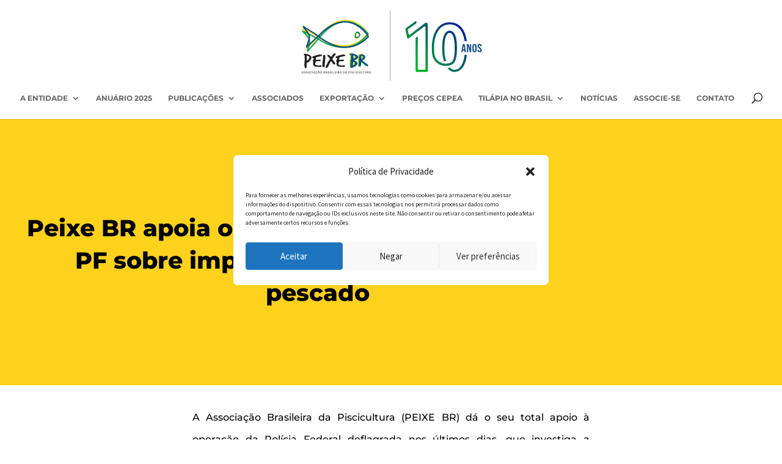

--- FILE ---
content_type: image/svg+xml
request_url: https://www.peixebr.com.br/wp-content/uploads/2024/06/10Anos-PeixeBR.svg
body_size: 11266
content:
<?xml version="1.0" encoding="UTF-8"?>
<svg xmlns="http://www.w3.org/2000/svg" xmlns:xlink="http://www.w3.org/1999/xlink" id="Camada_1" data-name="Camada 1" version="1.1" viewBox="0 0 626.01 250.54">
  <defs>
    <style>
      .cls-1 {
        fill: #0e4c8d;
      }

      .cls-1, .cls-2, .cls-3, .cls-4, .cls-5, .cls-6, .cls-7, .cls-8 {
        stroke-width: 0px;
      }

      .cls-2 {
        fill: url(#Gradiente_sem_nome_5-2);
      }

      .cls-3 {
        fill: #221f20;
      }

      .cls-4 {
        fill: #08a650;
      }

      .cls-5 {
        fill: url(#Gradiente_sem_nome_5-3);
      }

      .cls-6 {
        fill: #fddb00;
      }

      .cls-7 {
        fill: url(#Gradiente_sem_nome_5);
      }

      .cls-8 {
        fill: #848484;
      }
    </style>
    <linearGradient id="Gradiente_sem_nome_5" data-name="Gradiente sem nome 5" x1="596" y1="-23.03" x2="321.82" y2="204.74" gradientUnits="userSpaceOnUse">
      <stop offset=".14" stop-color="#0000af"></stop>
      <stop offset=".87" stop-color="#00c11b"></stop>
    </linearGradient>
    <linearGradient id="Gradiente_sem_nome_5-2" data-name="Gradiente sem nome 5" x1="628.95" y1="16.63" x2="354.76" y2="244.4" xlink:href="#Gradiente_sem_nome_5"></linearGradient>
    <linearGradient id="Gradiente_sem_nome_5-3" data-name="Gradiente sem nome 5" x1="681.1" y1="79.41" x2="406.92" y2="307.18" xlink:href="#Gradiente_sem_nome_5"></linearGradient>
  </defs>
  <g>
    <path class="cls-7" d="M437.01,52.41v160.93c0,1.95-1.58,3.53-3.53,3.53h-34.62c-1.95,0-3.53-1.58-3.53-3.53v-112.46c0-1.09.51-2.12,1.37-2.79l6.02-4.66h.05v112.46c0,1.95,1.58,3.53,3.53,3.53h19.73c1.95,0,3.53-1.58,3.53-3.53V63.19c0-2.93-3.37-4.59-5.69-2.79l-50.08,38.73-2.05,1.59c-2.07,1.6-5.1.47-5.62-2.1l-3.45-17.12-2.46-12.19c-.27-1.36.28-2.76,1.41-3.57l35.27-25.24.27.38.91,4.5.15.75c.27,1.36-.28,2.76-1.41,3.57l-26.94,19.28c-1.13.81-1.68,2.21-1.41,3.57l.85,4.19,1.61,8,.13.65c.52,2.57,3.55,3.7,5.62,2.1l25.85-19.99,25.32-19.58c3.74-2.89,9.16-.23,9.16,4.5Z"></path>
    <g>
      <path class="cls-2" d="M513.32,193.76s.1-.03.14-.04c1.59-.47,3.08-1.01,4.48-1.63,11.3-5.08,16.28-15.74,18.39-37.93v-.13c.05-.37.08-.73.11-1.11v-.05c.03-.27.05-.54.08-.81l.03-.36v-.17c.04-.33.06-.67.09-1.01l.09-1.09v-.03c0-.18,0-.36.02-.54v-.08c.04-.48.06-.96.1-1.45v-.13c.03-.48.06-.97.08-1.46v-.05s0-.04,0-.06l.15-3.12-.02-.02.02-.55c.01-.38.02-.76.03-1.14v-.05c.01-.54.03-1.08.04-1.62h0c.02-1.14.03-2.28.04-3.44,0-.59,0-1.18,0-1.77,0-1.46-.01-2.89-.03-4.3-.09-5.6-.35-10.75-.8-15.47-1.55-16.56-5.29-27.77-11.31-34.04-1.99-2.07-4.21-3.58-6.64-4.52-1.99-.77-4.11-1.15-6.36-1.15-1.85,0-3.95.29-6.12,1.13-8.77,3.41-18.81,15.84-19.25,54.7-.01.88-.02,1.78-.02,2.68,0,.49,0,.98,0,1.47,0,.52,0,1.03,0,1.54,0,9.65.57,18.22,1.71,25.53.19,1.2.38,2.36.6,3.49.08.43,1.62,7.09,3.28,13.23.19.71.79,1.25,1.53,1.34,1.44.17,2.89.27,4.35.3,1.21.02,2.1-1.15,1.78-2.32-.98-3.57-1.99-7.46-2.69-10.2-.55-2.17-.91-3.62-.92-3.64v-.08c-.2-.98-.38-1.99-.54-3.03h0c-1.1-6.98-1.66-15.24-1.66-24.61,0-.5,0-1,0-1.51v-.07c0-.48,0-.96,0-1.43,0-.9,0-1.79.02-2.68.3-25.07,4.88-41.73,12.61-46.78,1.63-1.07,3.41-1.62,5.31-1.62,1.24,0,2.4.19,3.49.59,1.51.54,2.88,1.47,4.15,2.79,3.55,3.69,7.62,11.88,9.29,29.96.39,4.23.65,9.01.74,14.4,0,0,0,.02,0,.03.02,1.38.04,2.81.04,4.27,0,.57,0,1.14,0,1.71,0,1.13-.02,2.25-.04,3.35v.05c0,.51-.02,1.01-.04,1.52v.14c0,.34-.02.68-.03,1.01l-.02.6-.04.04-.02,1.57-.02.4c-.02.33-.03.67-.05.99v.14c-.03.47-.05.94-.08,1.41v.13c-.03.46-.06.9-.09,1.35l-.05.96-.05.47-.15.93.07.14-.21,2.5s0,.05,0,.07l-.02.22c-1.73,18.01-5.19,25.89-10.9,29.93-1.97,1.39-4.22,2.33-6.76,3.07-11.72,3.4-24.37,1.79-34.09-4.28-.34-.21-.67-.42-1-.65-6.12-4.1-13.62-11.75-16.09-25.33-.21-1.14-.38-2.33-.51-3.55l-.02-.19c-.23-1.46-.34-2.99-.46-4.61l-.07-.98c-.32-4.09-.49-8.34-.51-12.59,0-1.57.02-3.12.06-4.66.58-21.92,5.25-40.5,13.59-53.95,4.75-7.66,10.52-13.43,17.27-17.28,0,0,.01,0,.02,0,6.74-3.85,14.46-5.79,23.11-5.79,4.66,0,9.04.56,13.13,1.66,0,0,0,0,0,0,11.3,3.07,20.36,10.35,27.02,21.77,5.18,8.88,8.81,20.11,10.77,33.13.14.9.9,1.57,1.81,1.57h3.82c1.11,0,1.97-.98,1.81-2.08-2.08-14.22-6.05-26.55-11.78-36.36-5.71-9.79-13.18-17.03-22.1-21.56-7.25-3.68-15.47-5.57-24.49-5.57s-17.32,1.92-24.68,5.67c-8.74,4.45-16.18,11.48-22.04,20.93-9.06,14.61-14.12,34.54-14.71,57.88-.04,1.54-.06,3.1-.06,4.68.02,4.46.2,8.88.53,13.14l.07.95c.12,1.68.24,3.41.52,5.15.13,1.2.3,2.39.51,3.55,2.28,12.95,9.06,23.72,19.34,30.62,4.99,3.34,10.66,5.66,16.64,6.89,5.33,1.1,10.9,1.34,16.43.68,2.77-.33,5.53-.89,8.24-1.67Z"></path>
      <path class="cls-5" d="M565.36,157.83c-.92,0-1.69.69-1.81,1.6-3.04,22.67-10.3,38.67-20.99,45.69-.98.65-2,1.22-3.04,1.71-8.16,3.86-15.4,3.53-21.93-1.05-1.25-.88-2.47-1.91-3.67-3.1-.46-.46-1.12-.65-1.75-.49-.09.02-.17.04-.26.06-1.31.31-2.63.57-3.95.78-1.43.22-2.04,1.95-1.07,3.03.65.73,1.32,1.42,2,2.07,4.56,4.41,9.59,7.17,14.94,8.24,1.69.34,3.4.51,5.15.51,4.3,0,8.75-1.03,13.27-3.1.15-.07.31-.14.46-.21,18.04-8.54,25.43-31.92,28.27-53.67.14-1.09-.72-2.06-1.82-2.06h-3.8Z"></path>
    </g>
  </g>
  <g>
    <path class="cls-1" d="M562.88,143.12h-5.42l-.81,5.45h-4.35l4.86-27.87h6.35l4.86,27.87h-4.69l-.81-5.45ZM562.28,139.34l-2.13-14.06-2.09,14.06h4.22Z"></path>
    <path class="cls-1" d="M571.71,120.7h5.8l4.73,16.68v-16.68h4.18v27.87h-4.73l-5.8-20.35v20.35h-4.18v-27.87Z"></path>
    <path class="cls-1" d="M590.68,141.96v-14.65c0-4.46,2.52-7.01,7.12-7.01s7.12,2.55,7.12,7.01v14.65c0,4.46-2.52,7.01-7.12,7.01s-7.12-2.55-7.12-7.01ZM600.24,142.24v-15.21c0-1.99-.94-2.75-2.43-2.75s-2.43.76-2.43,2.75v15.21c0,1.99.94,2.75,2.43,2.75s2.43-.76,2.43-2.75Z"></path>
    <path class="cls-1" d="M608.38,141.96v-1.59h4.43v1.91c0,1.99.94,2.71,2.43,2.71s2.47-.72,2.47-2.79c0-2.31-1.02-3.74-4.09-6.25-3.92-3.23-5.24-5.53-5.24-8.72,0-4.38,2.43-6.93,6.99-6.93s6.82,2.55,6.82,7.01v1.15h-4.43v-1.43c0-1.99-.85-2.75-2.35-2.75s-2.39.76-2.39,2.67c0,2.03,1.07,3.46,4.14,5.97,3.92,3.22,5.2,5.49,5.2,8.96,0,4.54-2.47,7.09-7.08,7.09s-6.91-2.55-6.91-7.01Z"></path>
  </g>
  <rect class="cls-8" x="307.19" y="3.52" width="1.47" height="243.5"></rect>
  <g>
    <g>
      <path class="cls-1" d="M192.72,98.76c-1.73,0-3.24-.25-4.4-1.28-1.11-.99-1.69-2.48-1.82-4.68-.3-5.25,2.12-14.8,8.02-15.17,2.51-.15,4.95.71,6.88,2.43,2.09,1.86,3.39,4.58,3.56,7.48.33,5.79-3.8,10.76-9.21,11.09l-.51.03c-.88.05-1.71.11-2.51.11ZM195.07,81.03c-.12,0-.23,0-.35.01-3.01.18-5.06,7.12-4.81,11.55h0c.05.83.2,1.9.67,2.32.63.56,2.39.45,4.42.32l.52-.03c3.54-.21,6.23-3.57,6-7.47-.12-1.99-1-3.86-2.41-5.12-1.15-1.03-2.58-1.58-4.05-1.58Z"></path>
      <path class="cls-6" d="M147.31,129.27c-27.92,0-57.59-10.79-88.48-32.21l-2.03-1.41,1.57-1.91c32.16-39.16,65.26-58.3,98.37-56.88,46.56,1.98,75.71,43.61,76.93,45.38l.87,1.27-.86,1.28c-.93,1.4-23.28,34.34-66.65,42.63-6.47,1.24-13.04,1.85-19.72,1.85ZM63.48,94.72c36.45,24.76,70.96,34.25,102.62,28.23,36.76-6.99,58.28-33.28,62.86-39.41-5.31-7.02-32.64-40.45-72.45-42.13-31.03-1.31-62.35,16.62-93.02,53.31Z"></path>
      <path class="cls-6" d="M22.39,137.98c-.52,0-.93-.17-1.17-.3-2.15-1.19-1.65-2.93,1.18-12.61,2.33-7.98,5.51-18.91,5.41-25.14h0c-.11-6.75-11.38-19.49-17.44-26.34-5.35-6.04-6.31-7.13-4.84-8.99,1.33-1.68,3.36-.59,4.02-.24q32.65,17.55,51.75,28.87l2.44,1.45-1.94,2.07c-.31.33-31.32,33.5-37.05,39.97-.87.98-1.7,1.26-2.36,1.26ZM32.37,99.84c.11,6.92-3.19,18.23-5.59,26.49-.19.66-.39,1.34-.59,2.02,8.71-9.48,24.79-26.71,30.34-32.65-14.97-8.87-17.6-10.36-40.64-22.75,8.55,9.79,16.36,19.7,16.48,26.89h0Z"></path>
      <path class="cls-6" d="M190.7,101.37c-1.73,0-3.24-.25-4.4-1.28-1.12-.99-1.69-2.48-1.82-4.68h0c-.3-5.25,2.12-14.81,8.02-15.16,2.51-.15,4.94.71,6.87,2.42,2.09,1.86,3.39,4.59,3.56,7.48.33,5.79-3.8,10.76-9.21,11.09l-.51.03c-.88.06-1.71.11-2.51.11ZM187.9,95.21c.07,1.19.3,1.99.67,2.32.63.56,2.39.45,4.42.32l.52-.03c3.53-.21,6.23-3.57,6-7.47-.12-1.99-1-3.86-2.42-5.12-1.25-1.11-2.82-1.66-4.39-1.56-3.01.18-5.06,7.12-4.81,11.55h0Z"></path>
      <path class="cls-4" d="M192.24,100.56c-1.74,0-3.24-.25-4.4-1.28-1.12-.99-1.69-2.48-1.82-4.68h0c-.28-4.94,1.84-14.79,8.02-15.16,2.51-.16,4.94.71,6.88,2.42,2.09,1.86,3.39,4.59,3.56,7.48.33,5.78-3.8,10.76-9.21,11.09l-.51.03c-.88.05-1.71.11-2.5.11ZM189.43,94.4c.05.83.2,1.9.68,2.32.63.56,2.39.45,4.42.32l.51-.03c3.54-.21,6.23-3.57,6-7.47-.12-1.99-.99-3.86-2.41-5.12-1.25-1.11-2.82-1.66-4.4-1.57-3.01.18-5.06,7.12-4.81,11.55h0Z"></path>
      <path class="cls-4" d="M144.91,134.12c-26.76,0-55.35-9.73-85.32-29.07l-2.08-1.34,1.51-1.97c31.19-40.5,63.86-60.85,97.14-60.44,46.34.55,76.42,40.87,77.67,42.59l.91,1.24-.82,1.31c-.9,1.44-22.45,35.41-65.84,45.13-7.56,1.7-15.3,2.54-23.19,2.54ZM64.17,102.56c36.95,23.33,71.56,31.6,102.93,24.56,36.83-8.26,57.68-35.49,62.08-41.78-5.48-6.8-33.52-39.03-73.11-39.48-.28,0-.57,0-.86,0-30.92,0-61.54,19.07-91.05,56.7Z"></path>
      <path class="cls-4" d="M24.24,147.3c-.49,0-.88-.15-1.11-.27-2.19-1.12-1.73-2.89.82-12.67,2.1-8.07,4.99-19.11,4.71-25.34-.3-6.74-11.9-19.07-18.14-25.69-5.51-5.85-6.5-6.91-5.1-8.81,1.27-1.72,3.33-.71,4.01-.37q33.11,16.36,52.5,26.99l2.5,1.37-1.88,2.14c-.3.35-30.37,34.64-35.92,41.32-.87,1.05-1.73,1.34-2.4,1.34ZM15.98,82.48c8.83,9.5,16.93,19.14,17.25,26.34h0c.3,6.91-2.68,18.34-4.86,26.69-.17.66-.35,1.32-.52,1.99,8.45-9.8,24.03-27.6,29.39-33.73-15.2-8.33-17.86-9.72-41.27-21.3Z"></path>
      <path class="cls-1" d="M153.66,133.76c-30.23,0-61.9-13.02-94.33-38.81l-1.93-1.54,1.69-1.81c33.97-36.39,67.79-53.11,100.53-49.69,46.91,4.9,74.05,49.03,75.19,50.91l.8,1.33-.93,1.23c-.99,1.31-24.81,32.14-68.05,37.58-4.29.54-8.6.81-12.95.81ZM64.12,92.91c35.38,27.6,69.64,39.55,101.85,35.52,36.55-4.57,59.16-28.85,64.06-34.6-4.94-7.42-30.74-43.22-70.92-47.39-30.69-3.19-62.64,12.44-94.98,46.46Z"></path>
      <path class="cls-1" d="M20.83,133.1c-.59,0-1.04-.22-1.3-.38-2.08-1.32-1.47-3.02,1.88-12.47,2.76-7.79,6.54-18.46,6.78-24.68.26-6.74-10.31-20.28-15.99-27.55-5-6.4-5.9-7.56-4.32-9.31,1.44-1.6,3.4-.36,4.04.04q31.65,19.87,50.11,32.54l2.34,1.6-2.06,1.94c-.33.31-33.12,31.14-39.21,37.17-.86.85-1.64,1.1-2.28,1.1ZM17.86,67.86c7.97,10.35,15.17,20.74,14.9,27.89h0c-.27,6.91-4.18,17.96-7.04,26.03-.24.68-.49,1.37-.73,2.06,9.21-8.8,26.25-24.85,32.14-30.39-14.47-9.93-17.02-11.61-39.26-25.58Z"></path>
    </g>
    <g>
      <path class="cls-3" d="M10.17,221.38c.03.08.05.15.05.2,0,.05-.01.09-.04.12-.03.03-.08.04-.16.05-.07,0-.17.01-.29.01s-.22,0-.29,0c-.07,0-.13-.01-.16-.03-.04-.01-.07-.03-.08-.05-.02-.02-.03-.05-.05-.08l-.65-1.76h-3.17l-.63,1.74s-.03.06-.05.09c-.02.02-.05.05-.08.06-.04.02-.09.03-.16.04-.07,0-.16.01-.27.01s-.21,0-.28-.01c-.07,0-.12-.03-.15-.05-.03-.03-.04-.06-.04-.11,0-.05.02-.12.05-.2l2.56-6.72s.04-.07.06-.1c.03-.02.06-.05.11-.06.05-.01.11-.02.19-.03.08,0,.18,0,.29,0,.13,0,.23,0,.31,0,.08,0,.15.02.2.03.05.01.09.04.12.06.03.03.05.06.06.1l2.56,6.72ZM6.88,215.45h0l-1.32,3.61h2.65l-1.33-3.61Z"></path>
      <path class="cls-3" d="M16.32,219.69c0,.34-.06.64-.2.9-.13.26-.32.49-.55.67-.23.18-.51.32-.83.42-.32.09-.66.14-1.02.14-.26,0-.49-.02-.71-.06-.22-.04-.42-.09-.58-.15-.17-.06-.32-.12-.43-.18-.11-.06-.2-.12-.24-.16-.05-.04-.08-.1-.1-.17-.02-.07-.03-.16-.03-.28,0-.08,0-.15.01-.2,0-.05.02-.1.04-.13.02-.03.04-.06.06-.07.02-.01.05-.02.08-.02.06,0,.13.03.23.09.1.06.23.13.39.21.16.07.35.14.57.21.22.07.48.1.77.1.22,0,.42-.03.61-.08.18-.06.34-.13.47-.24.13-.1.23-.23.3-.38.07-.15.11-.32.11-.51,0-.2-.05-.38-.15-.52-.1-.15-.23-.27-.39-.38-.16-.11-.34-.21-.55-.3-.2-.09-.42-.18-.63-.28s-.43-.2-.63-.32c-.2-.12-.39-.25-.55-.41-.16-.16-.29-.34-.39-.55-.1-.21-.15-.46-.15-.76s.06-.57.17-.81c.12-.24.28-.44.49-.6.21-.16.45-.28.74-.37.29-.08.59-.13.92-.13.17,0,.34.01.51.04.17.03.33.07.48.11.15.05.29.1.41.16.12.06.2.1.23.14.04.04.06.06.08.08.01.02.02.05.03.08,0,.03.01.07.02.11,0,.05,0,.1,0,.17,0,.07,0,.13,0,.18,0,.05-.01.1-.03.13-.01.04-.03.06-.05.08-.02.02-.04.03-.07.03-.04,0-.11-.03-.2-.08-.09-.05-.21-.11-.34-.18-.13-.07-.29-.13-.48-.18-.18-.05-.39-.08-.62-.08-.21,0-.4.03-.56.08-.16.05-.29.13-.39.21-.1.09-.18.2-.23.32-.05.12-.08.25-.08.39,0,.2.05.38.15.52.1.14.23.27.39.39.16.11.35.21.56.31.21.09.42.19.64.28.22.1.43.2.64.31.21.11.39.25.56.4.16.15.3.34.4.55.1.21.15.46.15.75Z"></path>
      <path class="cls-3" d="M22.63,219.69c0,.34-.06.64-.2.9-.13.26-.32.49-.55.67-.23.18-.51.32-.83.42-.32.09-.66.14-1.02.14-.25,0-.49-.02-.71-.06-.22-.04-.41-.09-.58-.15-.17-.06-.32-.12-.43-.18-.12-.06-.2-.12-.24-.16-.05-.04-.08-.1-.1-.17-.02-.07-.04-.16-.04-.28,0-.08,0-.15.01-.2,0-.05.02-.1.04-.13.01-.03.04-.06.06-.07.02-.01.05-.02.08-.02.06,0,.13.03.23.09.1.06.23.13.39.21s.35.14.57.21c.22.07.48.1.77.1.22,0,.42-.03.61-.08.18-.06.34-.13.47-.24.13-.1.23-.23.3-.38.07-.15.11-.32.11-.51,0-.2-.05-.38-.15-.52-.1-.15-.23-.27-.39-.38-.16-.11-.34-.21-.55-.3-.21-.09-.42-.18-.63-.28-.22-.1-.43-.2-.63-.32-.2-.12-.39-.25-.55-.41-.16-.16-.29-.34-.39-.55-.1-.21-.15-.46-.15-.76s.06-.57.18-.81c.11-.24.27-.44.48-.6.21-.16.45-.28.74-.37.29-.08.59-.13.92-.13.17,0,.34.01.51.04.17.03.33.07.49.11.15.05.28.1.4.16.12.06.2.1.23.14.04.04.06.06.07.08.01.02.02.05.03.08,0,.03.01.07.02.11,0,.05,0,.1,0,.17,0,.07,0,.13,0,.18,0,.05-.01.1-.03.13-.01.04-.03.06-.05.08-.02.02-.05.03-.07.03-.04,0-.11-.03-.2-.08-.09-.05-.2-.11-.34-.18-.13-.07-.29-.13-.48-.18-.18-.05-.39-.08-.62-.08-.21,0-.4.03-.55.08-.16.05-.29.13-.39.21-.1.09-.18.2-.23.32-.05.12-.08.25-.08.39,0,.2.05.38.15.52.1.14.23.27.39.39.16.11.35.21.56.31.21.09.42.19.64.28.22.1.43.2.64.31.21.11.39.25.56.4.16.15.3.34.39.55.1.21.15.46.15.75Z"></path>
      <path class="cls-3" d="M31.25,218.02c0,.58-.07,1.11-.22,1.58-.15.47-.36.87-.65,1.2-.29.33-.65.58-1.09.76-.44.18-.95.27-1.53.27s-1.07-.08-1.49-.24c-.42-.16-.77-.4-1.04-.71-.27-.31-.48-.69-.61-1.15-.13-.46-.2-.99-.2-1.58s.07-1.09.22-1.55c.15-.47.36-.86.65-1.19.29-.33.65-.58,1.09-.76.44-.18.95-.26,1.53-.26s1.05.08,1.47.24c.42.16.76.39,1.04.7.28.31.49.69.62,1.14.14.45.2.97.2,1.56ZM30.18,218.09c0-.41-.04-.79-.12-1.14-.08-.35-.2-.66-.38-.92-.18-.26-.42-.46-.72-.61-.3-.14-.67-.22-1.11-.22s-.81.08-1.11.24c-.3.16-.54.37-.73.63-.19.26-.32.57-.4.91-.08.35-.12.71-.12,1.1,0,.43.04.82.11,1.17.07.36.2.67.38.93.18.26.41.46.71.6.3.14.67.22,1.12.22s.82-.08,1.12-.24c.3-.16.55-.37.73-.63.18-.27.32-.57.39-.93.08-.35.12-.72.12-1.11Z"></path>
      <path class="cls-3" d="M38.72,220.7c0,.06,0,.11,0,.16,0,.05-.01.08-.02.12,0,.03-.02.06-.04.09-.01.03-.04.06-.08.1-.04.04-.12.09-.25.17-.13.08-.28.15-.47.22-.19.07-.4.13-.64.19-.24.05-.51.07-.8.07-.49,0-.94-.08-1.34-.23-.4-.16-.74-.39-1.02-.69-.28-.31-.5-.68-.65-1.13-.15-.45-.23-.97-.23-1.55s.08-1.13.25-1.6c.16-.47.39-.87.69-1.19.3-.33.65-.57,1.06-.75.41-.17.87-.26,1.37-.26.22,0,.43.02.64.06.21.04.4.09.58.15.18.06.34.13.47.21.14.08.23.14.29.19.05.05.09.09.1.12.02.03.03.06.04.09.01.04.02.08.02.13,0,.05,0,.11,0,.17,0,.07,0,.14-.01.19,0,.05-.02.1-.04.13-.01.04-.04.06-.06.08-.02.02-.05.02-.08.02-.06,0-.13-.04-.23-.11-.1-.07-.23-.15-.38-.24-.15-.09-.34-.17-.57-.24-.23-.07-.49-.11-.8-.11-.34,0-.65.06-.93.19-.28.13-.52.32-.72.57-.2.25-.35.56-.46.91-.11.36-.16.77-.16,1.23s.05.86.16,1.22c.11.35.25.65.45.88.2.24.44.42.72.54.28.12.61.18.97.18.3,0,.57-.04.8-.11.23-.07.42-.15.58-.24.16-.09.29-.17.39-.24.1-.07.18-.11.24-.11.03,0,.05,0,.07.02.02.01.04.03.05.06.01.03.02.07.03.13,0,.06.01.13.01.21Z"></path>
      <path class="cls-3" d="M41.84,221.58s0,.06-.02.08c-.02.02-.04.04-.08.05-.04.01-.09.02-.15.03-.06.01-.15.01-.25.01-.09,0-.18,0-.24-.01-.07,0-.12-.02-.16-.03-.04-.01-.07-.03-.08-.05-.01-.02-.02-.05-.02-.08v-6.94s0-.06.03-.08c.02-.02.05-.04.09-.05.04-.01.09-.02.16-.03.06,0,.14-.01.23-.01.1,0,.18,0,.25.01.06,0,.12.02.15.03.04.01.07.03.08.05.01.02.02.05.02.08v6.94Z"></path>
      <path class="cls-3" d="M50.36,221.38c.03.08.05.15.05.2,0,.05-.01.09-.04.12-.03.03-.08.04-.16.05-.07,0-.17.01-.29.01s-.22,0-.29,0c-.07,0-.13-.01-.16-.03-.04-.01-.06-.03-.08-.05-.02-.02-.04-.05-.05-.08l-.65-1.76h-3.17l-.63,1.74s-.03.06-.05.09c-.02.02-.05.05-.08.06-.04.02-.09.03-.16.04-.07,0-.16.01-.27.01-.12,0-.21,0-.28-.01-.07,0-.13-.03-.15-.05-.03-.03-.04-.06-.04-.11,0-.05.02-.12.05-.2l2.56-6.72s.04-.07.06-.1c.02-.02.06-.05.11-.06.05-.01.11-.02.19-.03.08,0,.18,0,.29,0,.13,0,.23,0,.31,0,.08,0,.15.02.2.03.05.01.09.04.12.06.03.03.05.06.07.1l2.56,6.72ZM47.07,215.45h0l-1.32,3.61h2.66l-1.34-3.61Z"></path>
      <path class="cls-3" d="M55.64,222.13c.09.17.15.31.18.42.04.11.05.21.05.31,0,.14-.03.27-.08.38-.05.11-.13.21-.23.28-.1.08-.22.13-.36.18-.14.04-.3.06-.48.06-.14,0-.27,0-.39-.02-.12-.02-.23-.04-.32-.05-.09-.02-.15-.04-.18-.05-.03-.01-.05-.03-.07-.06-.01-.02-.02-.05-.03-.08,0-.03,0-.08,0-.13,0-.12.01-.19.04-.23.03-.04.07-.06.13-.06h.73c.13,0,.23-.02.3-.08.07-.05.11-.13.11-.23,0-.05-.01-.11-.04-.18-.02-.07-.06-.15-.09-.23l-.27-.57c-.35-.04-.69-.13-1.02-.27-.32-.15-.62-.36-.89-.65-.27-.29-.48-.66-.63-1.11-.15-.45-.23-.97-.23-1.55s.08-1.13.25-1.6c.16-.47.39-.87.69-1.19.3-.33.65-.57,1.06-.75.41-.17.87-.26,1.37-.26.22,0,.43.02.64.06.21.04.4.09.58.15.18.06.34.13.47.21.14.08.23.14.29.19.05.05.09.09.1.12.02.03.03.06.04.09.01.04.02.08.02.13,0,.05,0,.11,0,.17,0,.07,0,.14-.01.19,0,.05-.02.1-.04.13-.01.04-.03.06-.06.08-.02.02-.05.02-.08.02-.06,0-.13-.04-.23-.11-.1-.07-.22-.15-.38-.24-.15-.09-.34-.17-.57-.24-.22-.07-.49-.11-.8-.11-.34,0-.65.06-.92.19-.28.13-.51.32-.71.57-.2.25-.35.56-.46.91s-.16.77-.16,1.23.05.86.16,1.22c.11.35.25.65.45.88.2.24.44.42.72.54.28.12.6.18.96.18.29,0,.54-.04.77-.1.23-.07.43-.15.59-.24.16-.09.3-.17.4-.24.1-.07.18-.11.24-.11.03,0,.05,0,.07.02.02.01.04.03.05.06.01.03.02.07.03.13,0,.06,0,.13,0,.21,0,.06,0,.11,0,.16,0,.05-.01.08-.02.12,0,.03-.02.06-.04.09-.01.03-.04.06-.08.1-.04.04-.12.09-.25.17-.13.08-.28.15-.46.22-.18.07-.36.13-.55.17-.18.04-.36.07-.53.08l.16.34Z"></path>
      <path class="cls-3" d="M65.23,221.38c.03.08.05.15.05.2,0,.05-.01.09-.04.12-.03.03-.08.04-.16.05-.07,0-.17.01-.29.01s-.22,0-.29,0c-.07,0-.13-.01-.16-.03-.04-.01-.07-.03-.08-.05-.02-.02-.03-.05-.05-.08l-.65-1.76h-3.17l-.63,1.74s-.03.06-.05.09c-.02.02-.05.05-.08.06-.04.02-.09.03-.16.04-.07,0-.16.01-.27.01s-.21,0-.28-.01c-.07,0-.12-.03-.15-.05-.03-.03-.04-.06-.04-.11,0-.05.02-.12.05-.2l2.56-6.72s.04-.07.06-.1c.03-.02.06-.05.11-.06.05-.01.11-.02.19-.03.08,0,.18,0,.29,0,.13,0,.23,0,.31,0,.08,0,.15.02.2.03.05.01.09.04.12.06.03.03.05.06.06.1l2.56,6.72ZM63.33,212.7s.03-.08.08-.1c.06-.02.15-.03.28-.03s.23.01.28.04c.04.03.06.09.06.18,0,.35-.1.62-.3.82-.2.2-.49.3-.86.3-.21,0-.39-.03-.54-.1-.15-.07-.29-.14-.42-.22-.13-.08-.25-.15-.36-.22-.11-.06-.23-.1-.36-.1-.17,0-.28.05-.35.14-.07.09-.1.22-.1.37,0,.03,0,.05-.03.06-.02.02-.04.03-.07.04-.03,0-.07.01-.11.02-.05,0-.1,0-.15,0-.14,0-.23-.01-.28-.04-.04-.03-.06-.09-.06-.18,0-.18.03-.34.08-.48.06-.14.13-.26.24-.35.1-.09.23-.17.37-.21.14-.05.3-.08.48-.08.21,0,.39.03.54.1.15.07.3.14.42.22.13.08.25.15.36.22.11.07.23.1.36.1.14,0,.25-.04.33-.11.08-.08.12-.21.12-.4ZM61.95,215.45h0l-1.32,3.61h2.65l-1.33-3.61Z"></path>
      <path class="cls-3" d="M73.53,218.02c0,.58-.07,1.11-.22,1.58-.15.47-.36.87-.65,1.2-.29.33-.65.58-1.09.76-.44.18-.95.27-1.53.27s-1.07-.08-1.49-.24c-.42-.16-.77-.4-1.04-.71-.27-.31-.48-.69-.61-1.15-.13-.46-.2-.99-.2-1.58s.07-1.09.22-1.55c.15-.47.36-.86.65-1.19.29-.33.65-.58,1.09-.76.44-.18.95-.26,1.53-.26s1.05.08,1.47.24c.42.16.76.39,1.04.7.28.31.49.69.62,1.14.14.45.2.97.2,1.56ZM72.46,218.09c0-.41-.04-.79-.12-1.14-.08-.35-.2-.66-.38-.92-.18-.26-.42-.46-.72-.61-.3-.14-.67-.22-1.11-.22s-.81.08-1.11.24c-.3.16-.54.37-.73.63-.19.26-.32.57-.4.91-.08.35-.12.71-.12,1.1,0,.43.04.82.11,1.17.07.36.2.67.38.93.18.26.41.46.71.6.3.14.67.22,1.12.22s.82-.08,1.12-.24c.3-.16.55-.37.73-.63.18-.27.32-.57.39-.93s.12-.72.12-1.11Z"></path>
      <path class="cls-3" d="M83.96,219.65c0,.23-.03.44-.09.63-.06.19-.15.37-.26.52-.11.15-.24.29-.4.4-.15.12-.33.21-.53.29-.2.08-.4.14-.63.18-.22.04-.48.06-.76.06h-1.99c-.09,0-.18-.03-.26-.09-.08-.06-.12-.16-.12-.31v-6.45c0-.14.04-.25.12-.3.08-.06.17-.09.26-.09h1.73c.46,0,.83.04,1.12.12.29.08.53.2.73.36.19.16.34.35.44.58.1.23.15.49.15.77,0,.17-.02.34-.07.49-.04.16-.11.3-.19.43-.08.13-.19.25-.32.36-.13.11-.27.19-.44.26.21.04.4.11.58.2.18.1.34.22.48.38.13.15.24.33.32.54.08.2.12.43.12.68ZM82.44,216.41c0-.18-.02-.33-.08-.47-.05-.14-.13-.26-.24-.36-.11-.1-.25-.17-.43-.22-.18-.05-.41-.08-.7-.08h-1.05v2.34h1.15c.26,0,.47-.03.64-.1.16-.07.29-.15.4-.26.11-.11.18-.24.23-.39.05-.15.07-.3.07-.46ZM82.9,219.7c0-.22-.04-.41-.11-.57-.07-.16-.18-.3-.32-.41-.14-.11-.32-.2-.53-.25-.21-.06-.47-.09-.79-.09h-1.21v2.55h1.47c.23,0,.43-.03.61-.08.17-.05.32-.13.46-.23.13-.1.23-.23.31-.38.08-.15.11-.33.11-.53Z"></path>
      <path class="cls-3" d="M91.37,221.58s0,.06-.02.08c-.01.02-.04.04-.08.06-.04.02-.09.03-.16.03-.07,0-.17.01-.28.01-.1,0-.19,0-.25-.01-.06,0-.12-.02-.15-.04-.04-.02-.07-.04-.09-.07-.02-.03-.04-.07-.06-.11l-.7-1.7c-.08-.19-.17-.37-.26-.53-.09-.16-.19-.3-.32-.42-.12-.12-.27-.21-.43-.27-.17-.07-.37-.1-.6-.1h-.68v3.08s0,.06-.03.08c-.02.02-.05.04-.08.05-.04.01-.09.02-.15.03-.06.01-.15.01-.25.01s-.18,0-.25-.01c-.06,0-.12-.02-.15-.03-.04-.01-.07-.03-.08-.05-.02-.02-.02-.05-.02-.08v-6.7c0-.14.04-.25.12-.3.08-.06.17-.09.26-.09h1.62c.19,0,.35,0,.48.01.13,0,.25.02.35.03.3.05.56.13.78.23.23.1.42.24.57.4.15.16.27.34.34.55.08.21.11.44.11.69s-.03.46-.1.65c-.07.19-.17.36-.3.51-.13.15-.29.28-.46.38-.18.11-.39.2-.61.27.13.05.24.12.34.2.1.08.2.18.29.29.09.11.17.24.25.39.08.14.16.31.24.49l.68,1.59c.06.13.09.23.11.28.01.05.02.1.02.13ZM89.84,216.49c0-.28-.07-.52-.2-.72-.13-.2-.36-.34-.67-.42-.1-.02-.21-.04-.33-.06-.12-.01-.29-.02-.49-.02h-.86v2.44h.99c.27,0,.5-.03.69-.09.2-.06.36-.15.49-.26.13-.11.23-.24.29-.39.06-.15.09-.31.09-.49Z"></path>
      <path class="cls-3" d="M99.33,221.38c.03.08.05.15.05.2,0,.05-.01.09-.04.12-.03.03-.08.04-.15.05-.07,0-.17.01-.29.01s-.22,0-.29,0-.13-.01-.17-.03c-.04-.01-.06-.03-.08-.05-.02-.02-.04-.05-.05-.08l-.65-1.76h-3.17l-.63,1.74s-.03.06-.05.09c-.02.02-.05.05-.09.06-.04.02-.09.03-.16.04-.07,0-.16.01-.27.01s-.21,0-.28-.01c-.07,0-.12-.03-.15-.05-.03-.03-.04-.06-.04-.11,0-.05.02-.12.05-.2l2.56-6.72s.04-.07.06-.1c.03-.02.06-.05.11-.06.05-.01.11-.02.19-.03.08,0,.18,0,.29,0,.13,0,.23,0,.31,0,.08,0,.15.02.2.03.05.01.09.04.12.06.03.03.05.06.06.1l2.56,6.72ZM96.04,215.45h0l-1.32,3.61h2.65l-1.33-3.61Z"></path>
      <path class="cls-3" d="M105.48,219.69c0,.34-.07.64-.2.9-.13.26-.31.49-.55.67-.24.18-.51.32-.83.42-.32.09-.66.14-1.02.14-.26,0-.49-.02-.71-.06-.22-.04-.41-.09-.58-.15-.17-.06-.32-.12-.43-.18-.12-.06-.2-.12-.24-.16-.04-.04-.08-.1-.1-.17-.02-.07-.03-.16-.03-.28,0-.08,0-.15.01-.2,0-.05.02-.1.04-.13.01-.03.04-.06.06-.07.02-.01.05-.02.08-.02.05,0,.13.03.23.09.1.06.23.13.39.21.15.07.34.14.57.21.22.07.48.1.77.1.22,0,.42-.03.61-.08.18-.06.34-.13.47-.24.13-.1.23-.23.3-.38.07-.15.11-.32.11-.51,0-.2-.05-.38-.15-.52-.1-.15-.23-.27-.39-.38-.16-.11-.34-.21-.55-.3-.21-.09-.42-.18-.63-.28s-.43-.2-.63-.32c-.2-.12-.39-.25-.55-.41-.16-.16-.29-.34-.39-.55-.1-.21-.15-.46-.15-.76s.06-.57.17-.81c.12-.24.28-.44.49-.6.2-.16.45-.28.74-.37.29-.08.59-.13.92-.13.17,0,.34.01.51.04.17.03.33.07.48.11.15.05.29.1.4.16.12.06.2.1.23.14.04.04.06.06.07.08.01.02.02.05.03.08,0,.03.01.07.02.11,0,.05,0,.1,0,.17,0,.07,0,.13-.01.18,0,.05-.01.1-.03.13-.01.04-.03.06-.05.08-.02.02-.05.03-.07.03-.04,0-.11-.03-.2-.08-.09-.05-.2-.11-.34-.18-.13-.07-.29-.13-.47-.18-.18-.05-.39-.08-.62-.08-.21,0-.4.03-.56.08-.16.05-.29.13-.39.21-.1.09-.18.2-.23.32-.05.12-.08.25-.08.39,0,.2.05.38.15.52.1.14.23.27.39.39.16.11.35.21.56.31.21.09.42.19.64.28.22.1.43.2.64.31.21.11.39.25.56.4.16.15.3.34.39.55.1.21.15.46.15.75Z"></path>
      <path class="cls-3" d="M108.72,221.58s0,.06-.02.08c-.01.02-.04.04-.08.05-.04.01-.09.02-.16.03-.06.01-.15.01-.24.01s-.18,0-.24-.01c-.07,0-.12-.02-.16-.03-.04-.01-.06-.03-.08-.05-.01-.02-.02-.05-.02-.08v-6.94s0-.06.03-.08c.02-.02.05-.04.09-.05.04-.01.1-.02.16-.03.06,0,.14-.01.23-.01.1,0,.18,0,.24.01.07,0,.12.02.16.03.04.01.07.03.08.05.02.02.02.05.02.08v6.94Z"></path>
      <path class="cls-3" d="M115.48,221.3c0,.07,0,.14-.01.19,0,.05-.02.09-.04.13-.02.04-.04.06-.06.08-.03.02-.06.02-.09.02h-3.37c-.09,0-.18-.03-.26-.09-.08-.06-.12-.16-.12-.31v-6.7s0-.06.02-.08c.02-.02.04-.04.08-.05.04-.01.09-.02.16-.03.07,0,.15-.01.24-.01.1,0,.18,0,.25.01.06,0,.12.02.15.03.04.01.07.03.08.05.01.02.02.05.02.08v6.26h2.74s.07,0,.09.02c.02.02.05.04.06.07.02.03.03.07.04.13,0,.05.01.12.01.19Z"></path>
      <path class="cls-3" d="M121.61,221.32c0,.07,0,.13-.01.18,0,.05-.02.09-.04.13-.02.03-.04.06-.07.07-.03.01-.05.02-.08.02h-3.67c-.09,0-.18-.03-.26-.09-.08-.06-.12-.16-.12-.31v-6.45c0-.14.04-.25.12-.3.08-.06.17-.09.26-.09h3.62s.06,0,.08.02c.03.01.05.04.06.07.02.03.03.08.04.13.01.05.01.11.01.19,0,.07,0,.13-.01.18,0,.05-.02.09-.04.12-.01.03-.03.06-.06.07-.03.01-.05.02-.08.02h-2.99v2.27h2.56s.06,0,.09.03c.02.02.05.04.06.07.02.03.03.07.04.12,0,.05.01.11.01.18,0,.07,0,.12-.01.17,0,.05-.02.09-.04.12-.02.03-.04.05-.06.06-.03.01-.06.02-.09.02h-2.56v2.59h3.03s.06,0,.08.02c.03.02.05.04.07.07.02.03.04.07.04.12,0,.05.01.11.01.19Z"></path>
      <path class="cls-3" d="M125.04,221.58s0,.06-.02.08c-.02.02-.04.04-.08.05-.04.01-.09.02-.15.03-.06.01-.15.01-.25.01-.09,0-.18,0-.24-.01-.07,0-.12-.02-.16-.03-.04-.01-.07-.03-.08-.05-.01-.02-.02-.05-.02-.08v-6.94s0-.06.03-.08c.02-.02.05-.04.09-.05.04-.01.09-.02.16-.03.06,0,.14-.01.23-.01.1,0,.18,0,.25.01.06,0,.12.02.15.03.04.01.07.03.08.05.01.02.02.05.02.08v6.94Z"></path>
      <path class="cls-3" d="M132.94,221.58s0,.06-.02.08c-.01.02-.04.04-.08.06-.04.02-.09.03-.16.03-.07,0-.17.01-.28.01-.1,0-.19,0-.25-.01-.06,0-.12-.02-.15-.04-.04-.02-.07-.04-.09-.07-.02-.03-.04-.07-.06-.11l-.7-1.7c-.08-.19-.17-.37-.26-.53-.09-.16-.19-.3-.32-.42-.12-.12-.27-.21-.43-.27-.17-.07-.37-.1-.6-.1h-.68v3.08s0,.06-.03.08c-.02.02-.05.04-.08.05-.04.01-.09.02-.15.03-.06.01-.15.01-.25.01s-.18,0-.25-.01c-.06,0-.12-.02-.16-.03-.04-.01-.07-.03-.08-.05-.02-.02-.02-.05-.02-.08v-6.7c0-.14.04-.25.12-.3.08-.06.17-.09.26-.09h1.62c.19,0,.35,0,.48.01.13,0,.25.02.35.03.3.05.56.13.78.23.23.1.42.24.57.4.15.16.27.34.34.55.08.21.11.44.11.69s-.03.46-.1.65c-.07.19-.17.36-.3.51-.13.15-.29.28-.46.38-.18.11-.39.2-.61.27.13.05.24.12.34.2.1.08.2.18.29.29.09.11.17.24.25.39.08.14.16.31.24.49l.68,1.59c.06.13.09.23.11.28.01.05.02.1.02.13ZM131.41,216.49c0-.28-.07-.52-.2-.72-.13-.2-.36-.34-.67-.42-.1-.02-.21-.04-.33-.06-.12-.01-.29-.02-.49-.02h-.86v2.44h.99c.27,0,.5-.03.69-.09.2-.06.36-.15.49-.26.13-.11.23-.24.29-.39.06-.15.09-.31.09-.49Z"></path>
      <path class="cls-3" d="M140.9,221.38c.03.08.05.15.05.2,0,.05-.01.09-.04.12-.03.03-.08.04-.15.05-.07,0-.17.01-.29.01s-.22,0-.29,0-.13-.01-.17-.03c-.04-.01-.06-.03-.08-.05-.02-.02-.04-.05-.05-.08l-.65-1.76h-3.17l-.63,1.74s-.03.06-.05.09c-.02.02-.05.05-.08.06-.04.02-.09.03-.16.04-.07,0-.16.01-.27.01-.11,0-.21,0-.28-.01-.07,0-.12-.03-.15-.05-.03-.03-.04-.06-.04-.11,0-.05.02-.12.05-.2l2.56-6.72s.04-.07.06-.1c.03-.02.06-.05.11-.06.05-.01.11-.02.19-.03.08,0,.17,0,.29,0s.23,0,.31,0c.08,0,.15.02.2.03.05.01.09.04.12.06.03.03.05.06.06.1l2.56,6.72ZM137.61,215.45h0l-1.32,3.61h2.66l-1.33-3.61Z"></path>
      <path class="cls-3" d="M151.84,218c0,.63-.08,1.17-.25,1.64-.17.47-.42.86-.74,1.16-.32.31-.72.54-1.2.69-.47.15-1.03.23-1.69.23h-1.62c-.09,0-.18-.03-.26-.09-.08-.06-.12-.16-.12-.31v-6.45c0-.14.04-.25.12-.3.08-.06.17-.09.26-.09h1.73c.66,0,1.22.08,1.68.24.46.16.84.39,1.15.7.31.3.54.67.7,1.1.16.43.24.92.24,1.47ZM150.77,218.04c0-.39-.05-.76-.15-1.09-.1-.34-.26-.63-.48-.88-.22-.25-.49-.44-.83-.58-.33-.14-.77-.21-1.29-.21h-1.03v5.63h1.04c.49,0,.9-.06,1.23-.17.33-.12.61-.29.84-.53.22-.24.39-.54.5-.9.11-.36.17-.78.17-1.28Z"></path>
      <path class="cls-3" d="M159.71,221.38c.03.08.05.15.05.2,0,.05-.01.09-.04.12-.03.03-.08.04-.15.05-.07,0-.17.01-.29.01s-.22,0-.29,0c-.07,0-.13-.01-.17-.03-.04-.01-.06-.03-.08-.05-.02-.02-.04-.05-.05-.08l-.65-1.76h-3.17l-.63,1.74s-.03.06-.05.09c-.02.02-.05.05-.08.06-.04.02-.09.03-.16.04-.07,0-.16.01-.27.01-.11,0-.21,0-.28-.01-.07,0-.12-.03-.15-.05-.03-.03-.04-.06-.04-.11,0-.05.02-.12.05-.2l2.56-6.72s.04-.07.06-.1c.03-.02.06-.05.11-.06.05-.01.11-.02.19-.03.08,0,.17,0,.29,0s.23,0,.31,0c.08,0,.15.02.2.03.05.01.09.04.12.06.03.03.05.06.06.1l2.56,6.72ZM156.43,215.45h0l-1.32,3.61h2.66l-1.33-3.61Z"></path>
      <path class="cls-3" d="M169.47,216.6c0,.36-.06.69-.19.98-.13.29-.31.54-.54.74-.23.2-.52.36-.86.47-.34.11-.75.17-1.22.17h-.87v2.61s0,.06-.03.08c-.02.02-.05.04-.08.05-.04.01-.09.02-.15.03-.06.01-.15.01-.25.01s-.18,0-.25-.01c-.06,0-.12-.02-.15-.03-.04-.01-.07-.03-.08-.05-.02-.02-.02-.05-.02-.08v-6.67c0-.15.04-.26.12-.32.08-.06.18-.1.28-.1h1.63c.17,0,.32,0,.48.02.15.01.33.04.53.08.21.04.42.12.63.24.22.12.4.26.55.43.15.17.27.37.34.59.08.23.12.48.12.75ZM168.4,216.68c0-.3-.06-.54-.17-.74-.12-.2-.26-.34-.43-.44-.17-.1-.35-.16-.53-.19-.18-.02-.36-.04-.53-.04h-.94v2.9h.91c.31,0,.56-.04.76-.11s.37-.18.51-.31c.14-.13.24-.29.31-.47.07-.18.11-.38.11-.6Z"></path>
      <path class="cls-3" d="M172.81,221.58s0,.06-.02.08c-.01.02-.04.04-.08.05-.04.01-.09.02-.16.03-.06.01-.15.01-.24.01s-.18,0-.24-.01c-.07,0-.12-.02-.16-.03-.04-.01-.06-.03-.08-.05-.01-.02-.02-.05-.02-.08v-6.94s0-.06.03-.08c.02-.02.05-.04.09-.05.04-.01.1-.02.16-.03.06,0,.14-.01.23-.01.1,0,.18,0,.24.01.07,0,.12.02.16.03.04.01.07.03.08.05.02.02.02.05.02.08v6.94Z"></path>
      <path class="cls-3" d="M179.72,219.69c0,.34-.06.64-.2.9-.13.26-.32.49-.55.67-.23.18-.51.32-.83.42-.32.09-.66.14-1.02.14-.25,0-.49-.02-.71-.06-.22-.04-.41-.09-.58-.15-.17-.06-.32-.12-.43-.18-.12-.06-.2-.12-.24-.16-.05-.04-.08-.1-.1-.17-.02-.07-.04-.16-.04-.28,0-.08,0-.15.01-.2,0-.05.02-.1.04-.13.01-.03.04-.06.06-.07.02-.01.05-.02.08-.02.06,0,.13.03.23.09.1.06.23.13.39.21.16.07.35.14.57.21.22.07.48.1.77.1.22,0,.42-.03.61-.08.18-.06.34-.13.47-.24.13-.1.23-.23.3-.38.07-.15.11-.32.11-.51,0-.2-.05-.38-.15-.52-.1-.15-.23-.27-.39-.38-.16-.11-.34-.21-.55-.3-.21-.09-.42-.18-.63-.28-.22-.1-.43-.2-.63-.32-.2-.12-.39-.25-.55-.41-.16-.16-.29-.34-.39-.55-.1-.21-.15-.46-.15-.76s.06-.57.18-.81c.11-.24.27-.44.48-.6.21-.16.45-.28.74-.37.29-.08.59-.13.92-.13.17,0,.34.01.51.04.17.03.33.07.49.11.15.05.28.1.4.16.12.06.2.1.23.14.04.04.06.06.07.08.01.02.02.05.03.08,0,.03.01.07.02.11,0,.05,0,.1,0,.17,0,.07,0,.13,0,.18,0,.05-.01.1-.03.13-.01.04-.03.06-.05.08-.02.02-.05.03-.07.03-.04,0-.11-.03-.2-.08-.09-.05-.2-.11-.34-.18-.13-.07-.29-.13-.48-.18-.18-.05-.39-.08-.62-.08-.21,0-.4.03-.55.08-.16.05-.29.13-.39.21-.1.09-.18.2-.23.32-.05.12-.08.25-.08.39,0,.2.05.38.15.52.1.14.23.27.39.39.16.11.35.21.56.31.21.09.42.19.64.28.22.1.43.2.64.31.21.11.39.25.56.4.16.15.3.34.39.55.1.21.15.46.15.75Z"></path>
      <path class="cls-3" d="M187.03,220.7c0,.06,0,.11,0,.16,0,.05-.01.08-.02.12,0,.03-.02.06-.04.09-.01.03-.04.06-.08.1-.04.04-.12.09-.25.17-.13.08-.28.15-.47.22-.19.07-.4.13-.64.19-.24.05-.51.07-.8.07-.49,0-.94-.08-1.34-.23-.4-.16-.74-.39-1.02-.69-.28-.31-.5-.68-.65-1.13-.15-.45-.23-.97-.23-1.55s.08-1.13.25-1.6c.16-.47.39-.87.69-1.19.3-.33.65-.57,1.06-.75.41-.17.87-.26,1.37-.26.22,0,.43.02.64.06.21.04.4.09.58.15.18.06.34.13.47.21.14.08.23.14.29.19.05.05.09.09.1.12.02.03.03.06.04.09.01.04.02.08.02.13,0,.05,0,.11,0,.17,0,.07,0,.14-.01.19,0,.05-.02.1-.04.13-.01.04-.04.06-.06.08-.02.02-.05.02-.08.02-.06,0-.13-.04-.23-.11-.1-.07-.23-.15-.38-.24-.15-.09-.34-.17-.57-.24-.23-.07-.49-.11-.8-.11-.34,0-.65.06-.93.19-.28.13-.52.32-.72.57-.2.25-.35.56-.46.91-.11.36-.16.77-.16,1.23s.05.86.16,1.22c.11.35.25.65.45.88.2.24.44.42.72.54.28.12.61.18.97.18.3,0,.57-.04.8-.11.23-.07.42-.15.58-.24.16-.09.29-.17.39-.24.1-.07.18-.11.24-.11.03,0,.05,0,.07.02.02.01.04.03.05.06.01.03.02.07.03.13,0,.06.01.13.01.21Z"></path>
      <path class="cls-3" d="M190.15,221.58s0,.06-.02.08c-.02.02-.04.04-.08.05-.04.01-.09.02-.15.03-.06.01-.15.01-.25.01-.09,0-.18,0-.24-.01-.07,0-.12-.02-.16-.03-.04-.01-.07-.03-.08-.05-.01-.02-.02-.05-.02-.08v-6.94s0-.06.03-.08c.02-.02.05-.04.09-.05.04-.01.09-.02.16-.03.06,0,.14-.01.23-.01.1,0,.18,0,.25.01.06,0,.12.02.15.03.04.01.07.03.08.05.01.02.02.05.02.08v6.94Z"></path>
      <path class="cls-3" d="M198.05,220.7c0,.06,0,.11,0,.16,0,.05-.01.08-.02.12-.01.03-.02.06-.04.09-.02.03-.04.06-.08.1-.04.04-.12.09-.25.17-.13.08-.28.15-.47.22-.19.07-.4.13-.64.19-.24.05-.51.07-.79.07-.49,0-.94-.08-1.34-.23-.4-.16-.74-.39-1.02-.69-.28-.31-.5-.68-.65-1.13-.15-.45-.23-.97-.23-1.55s.08-1.13.25-1.6c.16-.47.39-.87.69-1.19.3-.33.65-.57,1.06-.75.41-.17.87-.26,1.37-.26.22,0,.44.02.64.06.21.04.4.09.58.15.18.06.33.13.47.21.14.08.23.14.29.19.05.05.09.09.1.12.02.03.03.06.04.09,0,.04.02.08.02.13,0,.05,0,.11,0,.17,0,.07,0,.14-.01.19,0,.05-.02.1-.04.13-.01.04-.03.06-.06.08-.02.02-.05.02-.08.02-.06,0-.13-.04-.23-.11-.1-.07-.23-.15-.38-.24-.16-.09-.35-.17-.57-.24-.22-.07-.49-.11-.8-.11-.34,0-.65.06-.93.19-.28.13-.52.32-.71.57-.2.25-.35.56-.46.91-.11.36-.16.77-.16,1.23s.05.86.15,1.22c.11.35.26.65.45.88.2.24.44.42.72.54.29.12.61.18.97.18.3,0,.57-.04.8-.11.23-.07.42-.15.58-.24.16-.09.29-.17.39-.24.1-.07.18-.11.24-.11.03,0,.05,0,.07.02.02.01.04.03.05.06.01.03.02.07.03.13,0,.06,0,.13,0,.21Z"></path>
      <path class="cls-3" d="M205.9,219.05c0,.44-.07.83-.2,1.18-.13.34-.33.64-.58.87-.25.24-.56.42-.92.54-.36.12-.77.19-1.23.19-.42,0-.81-.06-1.15-.17-.35-.12-.64-.29-.89-.51-.25-.22-.44-.51-.57-.85-.13-.34-.2-.73-.2-1.17v-4.49s0-.06.02-.08c.01-.02.04-.04.08-.05.04-.01.09-.02.15-.03.06,0,.15-.01.25-.01.09,0,.18,0,.24.01.07,0,.12.02.15.03.04.01.06.03.08.05.01.02.02.05.02.08v4.37c0,.34.04.63.13.88.09.25.21.46.37.62.16.17.36.29.59.37.23.08.49.13.78.13s.56-.04.79-.12c.23-.08.43-.2.58-.37.16-.16.28-.37.37-.61.08-.24.13-.53.13-.85v-4.42s0-.06.02-.08c.01-.02.04-.04.08-.05.04-.01.09-.02.15-.03.07,0,.15-.01.25-.01s.18,0,.24.01c.06,0,.12.02.15.03.04.01.07.03.08.05.02.02.03.05.03.08v4.42Z"></path>
      <path class="cls-3" d="M212.64,221.3c0,.07,0,.14-.01.19,0,.05-.02.09-.04.13-.02.04-.04.06-.06.08-.03.02-.06.02-.09.02h-3.38c-.09,0-.18-.03-.26-.09-.08-.06-.12-.16-.12-.31v-6.7s0-.06.02-.08c.01-.02.04-.04.08-.05.04-.01.09-.02.16-.03.07,0,.15-.01.24-.01.1,0,.18,0,.25.01.06,0,.12.02.16.03.04.01.07.03.08.05.01.02.02.05.02.08v6.26h2.74s.06,0,.09.02c.03.02.05.04.06.07.02.03.03.07.04.13,0,.05.01.12.01.19Z"></path>
      <path class="cls-3" d="M218.44,214.9c0,.07,0,.13-.01.18,0,.05-.02.09-.04.13-.02.03-.04.05-.06.07-.03.01-.06.02-.09.02h-2.15v6.27s0,.06-.02.08c-.02.02-.04.04-.08.05-.04.01-.09.02-.15.03-.06.01-.15.01-.25.01-.09,0-.18,0-.24-.01-.07,0-.12-.02-.16-.03-.04-.01-.07-.03-.08-.05-.01-.02-.02-.05-.02-.08v-6.27h-2.15s-.06,0-.09-.02c-.02-.02-.05-.04-.06-.07-.01-.03-.03-.07-.04-.13,0-.05-.01-.11-.01-.18s0-.13.01-.19c0-.05.02-.1.04-.13.01-.03.04-.06.06-.07.03-.01.06-.02.09-.02h5.31s.06,0,.09.02c.02.01.05.04.06.07.02.03.03.08.04.13,0,.05.01.12.01.19Z"></path>
      <path class="cls-3" d="M226.05,219.05c0,.44-.07.83-.2,1.18-.13.34-.33.64-.58.87-.25.24-.56.42-.92.54-.36.12-.77.19-1.23.19-.42,0-.8-.06-1.15-.17-.34-.12-.64-.29-.89-.51-.25-.22-.44-.51-.57-.85-.13-.34-.2-.73-.2-1.17v-4.49s0-.06.02-.08c.01-.02.04-.04.08-.05.04-.01.09-.02.15-.03.06,0,.14-.01.25-.01.1,0,.18,0,.24.01.07,0,.12.02.16.03.03.01.06.03.08.05.01.02.02.05.02.08v4.37c0,.34.04.63.13.88.09.25.21.46.38.62.16.17.36.29.59.37.23.08.49.13.78.13s.56-.04.79-.12c.23-.08.43-.2.58-.37.16-.16.28-.37.37-.61.08-.24.13-.53.13-.85v-4.42s0-.06.02-.08c.01-.02.04-.04.08-.05.04-.01.09-.02.16-.03.06,0,.15-.01.25-.01.09,0,.17,0,.24.01.06,0,.12.02.15.03.04.01.06.03.08.05.02.02.03.05.03.08v4.42Z"></path>
      <path class="cls-3" d="M233.92,221.58s0,.06-.02.08c-.01.02-.04.04-.08.06-.04.02-.09.03-.17.03-.07,0-.16.01-.28.01-.1,0-.19,0-.25-.01-.06,0-.12-.02-.16-.04-.04-.02-.07-.04-.09-.07-.02-.03-.04-.07-.06-.11l-.7-1.7c-.08-.19-.17-.37-.26-.53-.09-.16-.2-.3-.32-.42-.12-.12-.27-.21-.43-.27-.16-.07-.36-.1-.6-.1h-.68v3.08s0,.06-.03.08c-.02.02-.04.04-.08.05-.04.01-.09.02-.15.03-.06.01-.15.01-.24.01s-.18,0-.25-.01c-.06,0-.12-.02-.16-.03-.04-.01-.06-.03-.08-.05-.01-.02-.02-.05-.02-.08v-6.7c0-.14.04-.25.12-.3.08-.06.17-.09.26-.09h1.62c.19,0,.35,0,.48.01.13,0,.24.02.34.03.3.05.56.13.78.23.23.1.42.24.57.4.15.16.27.34.34.55.08.21.12.44.12.69s-.04.46-.1.65c-.07.19-.17.36-.3.51-.13.15-.29.28-.47.38-.18.11-.38.2-.61.27.13.05.24.12.34.2.1.08.2.18.29.29.09.11.17.24.25.39.08.14.16.31.24.49l.68,1.59c.06.13.09.23.11.28.02.05.02.1.02.13ZM232.4,216.49c0-.28-.06-.52-.2-.72-.13-.2-.36-.34-.67-.42-.1-.02-.21-.04-.33-.06-.13-.01-.29-.02-.49-.02h-.86v2.44h.99c.27,0,.5-.03.7-.09.19-.06.36-.15.49-.26.13-.11.23-.24.29-.39.06-.15.09-.31.09-.49Z"></path>
      <path class="cls-3" d="M241.89,221.38c.03.08.05.15.05.2,0,.05-.01.09-.04.12-.03.03-.08.04-.16.05s-.17.01-.29.01-.22,0-.29,0c-.07,0-.13-.01-.16-.03-.04-.01-.06-.03-.08-.05-.02-.02-.04-.05-.05-.08l-.65-1.76h-3.17l-.63,1.74s-.03.06-.05.09c-.02.02-.05.05-.08.06-.04.02-.09.03-.16.04-.07,0-.16.01-.27.01-.12,0-.21,0-.28-.01-.07,0-.13-.03-.15-.05-.03-.03-.04-.06-.04-.11,0-.05.02-.12.05-.2l2.56-6.72s.04-.07.06-.1c.02-.02.06-.05.11-.06.05-.01.11-.02.19-.03.08,0,.18,0,.29,0,.13,0,.23,0,.31,0,.08,0,.15.02.2.03.05.01.09.04.12.06.03.03.05.06.07.1l2.56,6.72ZM238.6,215.45h0l-1.32,3.61h2.66l-1.34-3.61Z"></path>
    </g>
    <g>
      <path class="cls-3" d="M36.2,172.3c-2.28,3.93-4.22,6.54-5.84,7.83-2.51,2.01-3.89,3.11-4.13,3.3-1.74,1.1-3.47,1.77-5.21,2.01-.24.96-.36,2.08-.36,3.38,0,.91.09,2.29.27,4.13.18,1.84.27,3.2.27,4.06,0,3.26-.96,5.7-2.87,7.33l-2.51-1.08c-1.02-.43-1.59-.96-1.71-1.58-.6-3.11-.9-6.59-.9-10.42,0-2.54.18-6.32.54-11.35.36-5.03.54-8.84.54-11.42,0-3.74-.27-7.16-.81-10.27-.48.14-.93-.1-1.35-.72-.42-.62-.78-.98-1.08-1.08.3-1.53.81-2.3,1.53-2.3.9-.24,2.75-.19,5.57.14,7.78,1.01,13.65,3.74,17.6,8.19,1.26,1.44,1.89,3.06,1.89,4.88,0,1.58-.48,3.23-1.44,4.96ZM30.37,166.77c.3-1.92-.72-3.42-3.05-4.53-.12,0-2.28-.69-6.47-2.08.66,8.81.87,14.99.63,18.53,5.33-4.02,8.29-8,8.89-11.92Z"></path>
      <path class="cls-3" d="M72.84,161.23c-2.22.72-5.48,1.56-9.79,2.51-4.31.96-7.57,1.8-9.79,2.52-.54,1.25-.93,4.02-1.17,8.33.96.29,2.07.43,3.32.43.9,0,2.3-.12,4.22-.36,1.91-.24,3.32-.36,4.22-.36,1.67,0,3.11.29,4.31.86.84.96,1.26,1.58,1.26,1.87,0,.34-.21.6-.63.79-.12.05-.54.38-1.26,1.01-.48.43-1.08.62-1.79.57-1.26.24-3.56.38-6.92.43-2.81.05-5.06.34-6.73.86-1.14,3.55-1.7,6.35-1.7,8.4,0,1.39.24,2.49.72,3.3,2.81,1.58,7.69,2.25,14.64,2.01.48,0,.99-.18,1.53-.54.54-.36.99-.54,1.35-.54,1.67-.29,2.78.72,3.32,3.02.18.77.01,1.47-.49,2.12-.51.65-1.25.99-2.2,1.04-7.24.19-13.53-.26-18.86-1.37-1.68-.34-3.2-1.08-4.58-2.23-1.38-1.15-2.15-2.44-2.34-3.88-.54-4.17-.54-7.9,0-11.21-1.67-.91-2.42-1.79-2.24-2.66.06-.43.52-.83,1.39-1.19.87-.36,1.36-.73,1.48-1.11.12-.38.36-2.66.72-6.82-3.35-.53-5-1.53-4.94-3.02.06-1.39,1.11-2.49,3.15-3.3,1.91-.62,3.83-1.25,5.75-1.87,2.21-.91,5-1.72,8.35-2.44,2.93-.62,5.87-1.22,8.8-1.8.3-.05.66-.07,1.08-.07,1.62,0,3.5.5,5.66,1.51.06.19.21.55.45,1.08.24.53.36.91.36,1.15,0,.38-.21.69-.63.93Z"></path>
      <path class="cls-3" d="M85.05,160.8c.12,1.39.18,2.83.18,4.31,0,3.26-.42,8.17-1.26,14.73-.84,6.56-1.26,11.52-1.26,14.87,0,1.25.03,2.47.09,3.66-.54,1.34-1.71,1.99-3.5,1.94-2.58-.1-3.98-.98-4.22-2.66-.24-1.68-.36-3.45-.36-5.32,0-3.26.49-8.12,1.48-14.58.99-6.47,1.48-11.3,1.48-14.51,0-1.24-.06-2.47-.18-3.66.6-.91,1.62-1.36,3.05-1.36,1.13,0,2.27.26,3.41.79.24-.14.42-.22.54-.22.18,0,.27.24.27.72-.06.58-.06.91,0,1.01.06.14.15.24.27.29Z"></path>
      <path class="cls-3" d="M120.7,155.92c-4.61,5.6-8.47,11.02-11.58,16.23.72,1.39,2.63,4.19,5.75,8.4,2.58,3.45,4.22,6.35,4.94,8.69-.48.05-.99.37-1.53.97-.54.6-1.08.87-1.62.83-2.22-.14-4.01-.96-5.39-2.44-.72-.77-1.7-2.37-2.96-4.81-1.2-2.16-2.34-3.66-3.41-4.53-2.1,2.44-4.33,6.32-6.69,11.64-2.37,5.32-4.54,9.15-6.51,11.49-3.23.24-5.09-.17-5.57-1.22-.18-.43-.27-.86-.27-1.29,0-.77.36-1.77,1.08-3.02,1.02-1.77,1.59-2.78,1.71-3.02,3.35-7.85,7.51-15.2,12.48-22.05-1.79-3.21-4.94-6.66-9.43-10.34-.3-.24-.45-.48-.45-.72,0-.91.9-1.63,2.69-2.16.66-.19,1.32-.29,1.98-.29,1.74,0,3.44.91,5.12,2.73,2.39,2.63,3.68,4.02,3.86,4.17.3-.33,1.77-2.42,4.4-6.25,1.79-2.59,3.5-4.6,5.12-6.03,1.2-.29,2.69-.33,4.49-.14,1.38.48,2.06,1.25,2.06,2.3,0,.34-.09.62-.27.86Z"></path>
      <path class="cls-3" d="M153.2,161.23c-2.21.72-5.47,1.56-9.79,2.51-4.31.96-7.57,1.8-9.79,2.52-.54,1.25-.93,4.02-1.17,8.33.96.29,2.07.43,3.32.43.9,0,2.3-.12,4.22-.36,1.91-.24,3.32-.36,4.22-.36,1.68,0,3.11.29,4.31.86.84.96,1.26,1.58,1.26,1.87,0,.34-.21.6-.63.79-.12.05-.54.38-1.26,1.01-.48.43-1.08.62-1.79.57-1.26.24-3.56.38-6.92.43-2.81.05-5.06.34-6.73.86-1.14,3.55-1.71,6.35-1.71,8.4,0,1.39.24,2.49.72,3.3,2.81,1.58,7.69,2.25,14.64,2.01.48,0,.99-.18,1.53-.54.54-.36.99-.54,1.35-.54,1.67-.29,2.78.72,3.32,3.02.18.77.01,1.47-.49,2.12-.51.65-1.24.99-2.2,1.04-7.25.19-13.53-.26-18.86-1.37-1.67-.34-3.2-1.08-4.58-2.23-1.38-1.15-2.16-2.44-2.34-3.88-.54-4.17-.54-7.9,0-11.21-1.68-.91-2.42-1.79-2.24-2.66.06-.43.52-.83,1.39-1.19.87-.36,1.36-.73,1.48-1.11.12-.38.36-2.66.72-6.82-3.35-.53-5-1.53-4.94-3.02.06-1.39,1.11-2.49,3.14-3.3,1.92-.62,3.83-1.25,5.75-1.87,2.21-.91,5-1.72,8.35-2.44,2.93-.62,5.87-1.22,8.8-1.8.3-.05.66-.07,1.08-.07,1.62,0,3.5.5,5.66,1.51.06.19.21.55.45,1.08.24.53.36.91.36,1.15,0,.38-.21.69-.63.93Z"></path>
      <path class="cls-6" d="M193.32,164.68c-.67,2.24-2.39,4.28-5.14,6.11-2.65,1.49-5.3,2.97-7.94,4.42.15.62.69,1.09,1.6,1.4.91.31,1.78.61,2.61.9,4.31,2.24,6.47,4.9,6.47,7.98,0,2.37-1.01,4.55-3.04,6.54-1.56,1.54-3.87,3.05-6.93,4.55-2.49,1.16-4.99,2.33-7.48,3.49-.62.29-1.3.44-2.03.44-1.71,0-2.91-.56-3.58-1.68.11-3.49.21-6.96.31-10.41.1-4.15.39-7.58.86-10.28-1.09-.58-1.64-1.25-1.64-1.99,0-.37.2-.72.58-1.03.39-.31.92-.65,1.6-1.03.62-6.31.75-12.13.39-17.45-2.44-.37-4.05-1.25-4.83-2.62-.05-.17.04-.42.27-.75.23-.33.35-.6.35-.81,1.19-.71,2.52-1.06,3.97-1.06,1.04,0,3.43.27,7.17.81,1.92.25,3.92.81,6,1.68,5.61,2.33,8.9,4.59,9.89,6.79.68,1.58.86,2.91.54,3.99ZM183.66,185.99c.11-.46.15-.89.15-1.31,0-1.25-.49-2.35-1.48-3.3-2.65-1.04-4.34-1.56-5.06-1.56-.42,0-.81.06-1.17.19.05.42.08.87.08,1.37,0,.87-.15,2.21-.43,4.02-.29,1.81-.43,3.17-.43,4.08,0,1.33.2,2.53.62,3.62.62-.58,1.6-1.19,2.92-1.84,1.32-.64,2.25-1.21,2.77-1.71.94-.87,1.61-2.06,2.03-3.55ZM186,161.56c-.26-1.54-1.82-2.72-4.67-3.55-.42-.13-1.07-.39-1.95-.81-.62-.33-1.14-.5-1.56-.5-.21,0-.44.04-.7.12-.05.71-.08,1.45-.08,2.24,0,1.08.11,2.91.31,5.48.15,2.37.2,4.22.15,5.55.36,0,.91-.22,1.63-.65.73-.44,1.14-.67,1.25-.72,1.56-.58,2.93-1.56,4.13-2.93,1.2-1.37,1.69-2.78,1.48-4.24Z"></path>
      <path class="cls-6" d="M228.22,192.22c.16.17.23.35.23.56,0,.96-1.25,1.68-3.74,2.18-2.75-1.7-6.18-4.32-10.28-7.85-4.57-3.95-7.97-6.69-10.2-8.23-.15,1.08-.44,3.91-.86,8.47-.26,3.45-.73,6.19-1.4,8.23-.11,0-.43.1-.98.31-.54.21-1,.27-1.36.19-2.29-.41-3.43-1.68-3.43-3.8,0-.62.1-1.45.31-2.49.21-1.2.34-1.95.39-2.24.21-2.41.34-5.28.39-8.6v-6.79c0-5.65.39-10.41,1.17-14.27.52-2.58,3.56-3.76,9.11-3.55,2.8.08,5.24,1.2,7.32,3.36,1.92,1.99,2.88,4.15,2.88,6.48,0,1.95-.91,3.9-2.72,5.86-1.56,1.74-3.48,3.12-5.77,4.11-.93.42-1.4.87-1.4,1.37,0,.54.54,1.18,1.63,1.93.83.54,1.66,1.08,2.49,1.62.05.04,2.91,2.12,8.57,6.23,3.58,2.58,6.13,4.88,7.63,6.92ZM211.78,164.24c.16-.75.21-1.41.16-1.99-.16-.87-.61-1.66-1.37-2.37-.75-.71-1.96-1.06-3.62-1.06-1.25,0-2.03.31-2.34.93-.26,1.04-.39,2.22-.39,3.55,0,.54.08,1.93.23,4.17.1,1.7.1,3.09,0,4.17,4.31-2.58,6.75-5.05,7.32-7.42Z"></path>
      <path class="cls-4" d="M195.58,167.42c-.68,2.24-2.39,4.28-5.14,6.11-2.65,1.49-5.3,2.97-7.94,4.42.15.62.69,1.09,1.6,1.4.91.31,1.78.61,2.61.9,4.31,2.24,6.47,4.9,6.47,7.98,0,2.37-1.01,4.55-3.04,6.54-1.56,1.54-3.87,3.05-6.93,4.55-2.49,1.16-4.99,2.33-7.48,3.49-.62.29-1.3.44-2.02.44-1.71,0-2.91-.56-3.58-1.68.1-3.49.21-6.96.31-10.41.11-4.15.39-7.58.86-10.28-1.09-.58-1.63-1.25-1.63-1.99,0-.37.2-.72.58-1.03.39-.31.92-.65,1.6-1.03.62-6.31.75-12.13.39-17.45-2.44-.37-4.05-1.25-4.83-2.62-.05-.17.04-.42.27-.75.23-.33.35-.6.35-.81,1.2-.71,2.52-1.06,3.98-1.06,1.04,0,3.43.27,7.16.81,1.92.25,3.92.81,6,1.68,5.61,2.33,8.91,4.59,9.89,6.79.68,1.58.86,2.91.54,3.99ZM185.92,188.73c.1-.46.15-.89.15-1.31,0-1.25-.49-2.35-1.48-3.3-2.65-1.04-4.33-1.56-5.06-1.56-.41,0-.8.06-1.17.19.05.42.08.87.08,1.37,0,.87-.14,2.21-.43,4.02-.29,1.81-.43,3.17-.43,4.08,0,1.33.21,2.53.62,3.61.63-.58,1.6-1.19,2.92-1.84,1.33-.64,2.25-1.21,2.77-1.71.94-.87,1.61-2.06,2.03-3.55ZM188.26,164.3c-.26-1.54-1.82-2.72-4.67-3.55-.42-.13-1.06-.39-1.95-.81-.62-.33-1.14-.5-1.56-.5-.21,0-.44.04-.7.13-.05.71-.08,1.45-.08,2.24,0,1.08.11,2.91.31,5.48.16,2.37.21,4.22.16,5.55.36,0,.91-.22,1.63-.65.72-.44,1.14-.67,1.25-.72,1.56-.58,2.93-1.56,4.13-2.93,1.19-1.37,1.69-2.78,1.48-4.24Z"></path>
      <path class="cls-4" d="M230.48,194.96c.15.17.23.35.23.56,0,.96-1.25,1.68-3.74,2.18-2.75-1.7-6.18-4.32-10.28-7.85-4.57-3.95-7.97-6.69-10.2-8.23-.15,1.08-.44,3.9-.86,8.47-.26,3.45-.73,6.19-1.4,8.23-.11,0-.43.1-.98.31-.54.21-1,.27-1.36.19-2.29-.41-3.43-1.68-3.43-3.8,0-.62.1-1.45.31-2.49.21-1.21.34-1.95.39-2.24.2-2.41.34-5.28.39-8.6v-6.79c0-5.65.39-10.41,1.17-14.27.52-2.58,3.55-3.76,9.11-3.55,2.81.08,5.25,1.21,7.32,3.36,1.92,1.99,2.88,4.16,2.88,6.48,0,1.95-.91,3.91-2.73,5.86-1.56,1.74-3.48,3.12-5.76,4.11-.94.42-1.4.87-1.4,1.37,0,.54.55,1.18,1.64,1.93.83.54,1.66,1.08,2.49,1.62.05.04,2.91,2.12,8.57,6.23,3.58,2.58,6.13,4.88,7.63,6.92ZM214.04,166.98c.15-.75.2-1.41.15-1.99-.15-.87-.61-1.66-1.36-2.37-.75-.71-1.96-1.06-3.62-1.06-1.25,0-2.02.31-2.34.93-.26,1.04-.39,2.22-.39,3.55,0,.54.08,1.93.23,4.17.11,1.7.11,3.09,0,4.17,4.31-2.57,6.75-5.05,7.32-7.42Z"></path>
      <path class="cls-1" d="M197.92,166.52c-.68,2.24-2.39,4.28-5.14,6.11-2.65,1.5-5.3,2.97-7.94,4.42.15.62.69,1.09,1.6,1.4.91.31,1.78.61,2.61.9,4.31,2.24,6.47,4.9,6.47,7.98,0,2.37-1.01,4.55-3.04,6.54-1.56,1.54-3.87,3.05-6.93,4.55-2.49,1.16-4.98,2.33-7.48,3.49-.62.29-1.3.44-2.03.44-1.71,0-2.91-.56-3.58-1.68.11-3.49.21-6.96.31-10.41.1-4.15.39-7.58.86-10.28-1.09-.58-1.64-1.25-1.64-1.99,0-.37.2-.72.58-1.03.39-.31.92-.65,1.6-1.03.63-6.32.75-12.13.39-17.45-2.44-.37-4.05-1.25-4.83-2.62-.05-.17.04-.41.27-.75.23-.33.35-.6.35-.81,1.19-.71,2.52-1.06,3.97-1.06,1.04,0,3.43.27,7.17.81,1.92.25,3.92.81,5.99,1.68,5.61,2.33,8.91,4.59,9.89,6.79.68,1.58.86,2.91.54,3.99ZM188.26,187.83c.1-.46.16-.89.16-1.31,0-1.25-.5-2.35-1.48-3.3-2.65-1.04-4.34-1.56-5.06-1.56-.42,0-.81.06-1.17.19.05.42.08.87.08,1.37,0,.87-.15,2.21-.43,4.02-.29,1.81-.43,3.17-.43,4.08,0,1.33.21,2.53.63,3.61.62-.58,1.6-1.19,2.92-1.84,1.32-.64,2.25-1.21,2.77-1.71.94-.87,1.61-2.06,2.03-3.55ZM190.6,163.4c-.26-1.54-1.82-2.72-4.67-3.55-.42-.12-1.07-.39-1.95-.81-.63-.33-1.15-.5-1.56-.5-.21,0-.44.04-.7.13-.06.71-.08,1.45-.08,2.24,0,1.08.1,2.91.31,5.48.16,2.37.21,4.22.16,5.55.36,0,.91-.22,1.63-.65.73-.44,1.14-.67,1.25-.72,1.56-.58,2.93-1.56,4.13-2.93,1.2-1.37,1.69-2.78,1.48-4.24Z"></path>
      <path class="cls-1" d="M232.82,194.06c.15.17.23.35.23.56,0,.96-1.25,1.68-3.74,2.18-2.75-1.7-6.18-4.32-10.28-7.85-4.57-3.95-7.97-6.69-10.2-8.23-.16,1.08-.44,3.9-.86,8.47-.26,3.45-.73,6.19-1.4,8.23-.1,0-.43.1-.97.31-.54.21-1,.27-1.36.19-2.29-.41-3.43-1.68-3.43-3.8,0-.62.1-1.45.31-2.49.2-1.2.34-1.95.39-2.24.21-2.41.34-5.28.39-8.6v-6.79c0-5.65.39-10.41,1.17-14.27.52-2.58,3.56-3.76,9.11-3.55,2.81.08,5.24,1.2,7.32,3.36,1.92,1.99,2.88,4.15,2.88,6.48,0,1.95-.91,3.9-2.73,5.86-1.56,1.75-3.48,3.12-5.76,4.11-.94.42-1.4.87-1.4,1.37,0,.54.54,1.18,1.63,1.93.83.54,1.66,1.08,2.49,1.62.05.04,2.91,2.12,8.57,6.23,3.58,2.58,6.13,4.88,7.63,6.92ZM216.38,166.08c.15-.75.2-1.41.15-1.99-.15-.87-.61-1.66-1.36-2.37-.75-.71-1.96-1.06-3.62-1.06-1.25,0-2.03.31-2.34.93-.26,1.04-.39,2.22-.39,3.55,0,.54.08,1.93.23,4.17.1,1.7.1,3.1,0,4.18,4.31-2.58,6.75-5.05,7.32-7.42Z"></path>
    </g>
  </g>
</svg>


--- FILE ---
content_type: image/svg+xml
request_url: https://www.peixebr.com.br/wp-content/uploads/2024/06/10Anos-PeixeBR.svg
body_size: 11267
content:
<?xml version="1.0" encoding="UTF-8"?>
<svg xmlns="http://www.w3.org/2000/svg" xmlns:xlink="http://www.w3.org/1999/xlink" id="Camada_1" data-name="Camada 1" version="1.1" viewBox="0 0 626.01 250.54">
  <defs>
    <style>
      .cls-1 {
        fill: #0e4c8d;
      }

      .cls-1, .cls-2, .cls-3, .cls-4, .cls-5, .cls-6, .cls-7, .cls-8 {
        stroke-width: 0px;
      }

      .cls-2 {
        fill: url(#Gradiente_sem_nome_5-2);
      }

      .cls-3 {
        fill: #221f20;
      }

      .cls-4 {
        fill: #08a650;
      }

      .cls-5 {
        fill: url(#Gradiente_sem_nome_5-3);
      }

      .cls-6 {
        fill: #fddb00;
      }

      .cls-7 {
        fill: url(#Gradiente_sem_nome_5);
      }

      .cls-8 {
        fill: #848484;
      }
    </style>
    <linearGradient id="Gradiente_sem_nome_5" data-name="Gradiente sem nome 5" x1="596" y1="-23.03" x2="321.82" y2="204.74" gradientUnits="userSpaceOnUse">
      <stop offset=".14" stop-color="#0000af"></stop>
      <stop offset=".87" stop-color="#00c11b"></stop>
    </linearGradient>
    <linearGradient id="Gradiente_sem_nome_5-2" data-name="Gradiente sem nome 5" x1="628.95" y1="16.63" x2="354.76" y2="244.4" xlink:href="#Gradiente_sem_nome_5"></linearGradient>
    <linearGradient id="Gradiente_sem_nome_5-3" data-name="Gradiente sem nome 5" x1="681.1" y1="79.41" x2="406.92" y2="307.18" xlink:href="#Gradiente_sem_nome_5"></linearGradient>
  </defs>
  <g>
    <path class="cls-7" d="M437.01,52.41v160.93c0,1.95-1.58,3.53-3.53,3.53h-34.62c-1.95,0-3.53-1.58-3.53-3.53v-112.46c0-1.09.51-2.12,1.37-2.79l6.02-4.66h.05v112.46c0,1.95,1.58,3.53,3.53,3.53h19.73c1.95,0,3.53-1.58,3.53-3.53V63.19c0-2.93-3.37-4.59-5.69-2.79l-50.08,38.73-2.05,1.59c-2.07,1.6-5.1.47-5.62-2.1l-3.45-17.12-2.46-12.19c-.27-1.36.28-2.76,1.41-3.57l35.27-25.24.27.38.91,4.5.15.75c.27,1.36-.28,2.76-1.41,3.57l-26.94,19.28c-1.13.81-1.68,2.21-1.41,3.57l.85,4.19,1.61,8,.13.65c.52,2.57,3.55,3.7,5.62,2.1l25.85-19.99,25.32-19.58c3.74-2.89,9.16-.23,9.16,4.5Z"></path>
    <g>
      <path class="cls-2" d="M513.32,193.76s.1-.03.14-.04c1.59-.47,3.08-1.01,4.48-1.63,11.3-5.08,16.28-15.74,18.39-37.93v-.13c.05-.37.08-.73.11-1.11v-.05c.03-.27.05-.54.08-.81l.03-.36v-.17c.04-.33.06-.67.09-1.01l.09-1.09v-.03c0-.18,0-.36.02-.54v-.08c.04-.48.06-.96.1-1.45v-.13c.03-.48.06-.97.08-1.46v-.05s0-.04,0-.06l.15-3.12-.02-.02.02-.55c.01-.38.02-.76.03-1.14v-.05c.01-.54.03-1.08.04-1.62h0c.02-1.14.03-2.28.04-3.44,0-.59,0-1.18,0-1.77,0-1.46-.01-2.89-.03-4.3-.09-5.6-.35-10.75-.8-15.47-1.55-16.56-5.29-27.77-11.31-34.04-1.99-2.07-4.21-3.58-6.64-4.52-1.99-.77-4.11-1.15-6.36-1.15-1.85,0-3.95.29-6.12,1.13-8.77,3.41-18.81,15.84-19.25,54.7-.01.88-.02,1.78-.02,2.68,0,.49,0,.98,0,1.47,0,.52,0,1.03,0,1.54,0,9.65.57,18.22,1.71,25.53.19,1.2.38,2.36.6,3.49.08.43,1.62,7.09,3.28,13.23.19.71.79,1.25,1.53,1.34,1.44.17,2.89.27,4.35.3,1.21.02,2.1-1.15,1.78-2.32-.98-3.57-1.99-7.46-2.69-10.2-.55-2.17-.91-3.62-.92-3.64v-.08c-.2-.98-.38-1.99-.54-3.03h0c-1.1-6.98-1.66-15.24-1.66-24.61,0-.5,0-1,0-1.51v-.07c0-.48,0-.96,0-1.43,0-.9,0-1.79.02-2.68.3-25.07,4.88-41.73,12.61-46.78,1.63-1.07,3.41-1.62,5.31-1.62,1.24,0,2.4.19,3.49.59,1.51.54,2.88,1.47,4.15,2.79,3.55,3.69,7.62,11.88,9.29,29.96.39,4.23.65,9.01.74,14.4,0,0,0,.02,0,.03.02,1.38.04,2.81.04,4.27,0,.57,0,1.14,0,1.71,0,1.13-.02,2.25-.04,3.35v.05c0,.51-.02,1.01-.04,1.52v.14c0,.34-.02.68-.03,1.01l-.02.6-.04.04-.02,1.57-.02.4c-.02.33-.03.67-.05.99v.14c-.03.47-.05.94-.08,1.41v.13c-.03.46-.06.9-.09,1.35l-.05.96-.05.47-.15.93.07.14-.21,2.5s0,.05,0,.07l-.02.22c-1.73,18.01-5.19,25.89-10.9,29.93-1.97,1.39-4.22,2.33-6.76,3.07-11.72,3.4-24.37,1.79-34.09-4.28-.34-.21-.67-.42-1-.65-6.12-4.1-13.62-11.75-16.09-25.33-.21-1.14-.38-2.33-.51-3.55l-.02-.19c-.23-1.46-.34-2.99-.46-4.61l-.07-.98c-.32-4.09-.49-8.34-.51-12.59,0-1.57.02-3.12.06-4.66.58-21.92,5.25-40.5,13.59-53.95,4.75-7.66,10.52-13.43,17.27-17.28,0,0,.01,0,.02,0,6.74-3.85,14.46-5.79,23.11-5.79,4.66,0,9.04.56,13.13,1.66,0,0,0,0,0,0,11.3,3.07,20.36,10.35,27.02,21.77,5.18,8.88,8.81,20.11,10.77,33.13.14.9.9,1.57,1.81,1.57h3.82c1.11,0,1.97-.98,1.81-2.08-2.08-14.22-6.05-26.55-11.78-36.36-5.71-9.79-13.18-17.03-22.1-21.56-7.25-3.68-15.47-5.57-24.49-5.57s-17.32,1.92-24.68,5.67c-8.74,4.45-16.18,11.48-22.04,20.93-9.06,14.61-14.12,34.54-14.71,57.88-.04,1.54-.06,3.1-.06,4.68.02,4.46.2,8.88.53,13.14l.07.95c.12,1.68.24,3.41.52,5.15.13,1.2.3,2.39.51,3.55,2.28,12.95,9.06,23.72,19.34,30.62,4.99,3.34,10.66,5.66,16.64,6.89,5.33,1.1,10.9,1.34,16.43.68,2.77-.33,5.53-.89,8.24-1.67Z"></path>
      <path class="cls-5" d="M565.36,157.83c-.92,0-1.69.69-1.81,1.6-3.04,22.67-10.3,38.67-20.99,45.69-.98.65-2,1.22-3.04,1.71-8.16,3.86-15.4,3.53-21.93-1.05-1.25-.88-2.47-1.91-3.67-3.1-.46-.46-1.12-.65-1.75-.49-.09.02-.17.04-.26.06-1.31.31-2.63.57-3.95.78-1.43.22-2.04,1.95-1.07,3.03.65.73,1.32,1.42,2,2.07,4.56,4.41,9.59,7.17,14.94,8.24,1.69.34,3.4.51,5.15.51,4.3,0,8.75-1.03,13.27-3.1.15-.07.31-.14.46-.21,18.04-8.54,25.43-31.92,28.27-53.67.14-1.09-.72-2.06-1.82-2.06h-3.8Z"></path>
    </g>
  </g>
  <g>
    <path class="cls-1" d="M562.88,143.12h-5.42l-.81,5.45h-4.35l4.86-27.87h6.35l4.86,27.87h-4.69l-.81-5.45ZM562.28,139.34l-2.13-14.06-2.09,14.06h4.22Z"></path>
    <path class="cls-1" d="M571.71,120.7h5.8l4.73,16.68v-16.68h4.18v27.87h-4.73l-5.8-20.35v20.35h-4.18v-27.87Z"></path>
    <path class="cls-1" d="M590.68,141.96v-14.65c0-4.46,2.52-7.01,7.12-7.01s7.12,2.55,7.12,7.01v14.65c0,4.46-2.52,7.01-7.12,7.01s-7.12-2.55-7.12-7.01ZM600.24,142.24v-15.21c0-1.99-.94-2.75-2.43-2.75s-2.43.76-2.43,2.75v15.21c0,1.99.94,2.75,2.43,2.75s2.43-.76,2.43-2.75Z"></path>
    <path class="cls-1" d="M608.38,141.96v-1.59h4.43v1.91c0,1.99.94,2.71,2.43,2.71s2.47-.72,2.47-2.79c0-2.31-1.02-3.74-4.09-6.25-3.92-3.23-5.24-5.53-5.24-8.72,0-4.38,2.43-6.93,6.99-6.93s6.82,2.55,6.82,7.01v1.15h-4.43v-1.43c0-1.99-.85-2.75-2.35-2.75s-2.39.76-2.39,2.67c0,2.03,1.07,3.46,4.14,5.97,3.92,3.22,5.2,5.49,5.2,8.96,0,4.54-2.47,7.09-7.08,7.09s-6.91-2.55-6.91-7.01Z"></path>
  </g>
  <rect class="cls-8" x="307.19" y="3.52" width="1.47" height="243.5"></rect>
  <g>
    <g>
      <path class="cls-1" d="M192.72,98.76c-1.73,0-3.24-.25-4.4-1.28-1.11-.99-1.69-2.48-1.82-4.68-.3-5.25,2.12-14.8,8.02-15.17,2.51-.15,4.95.71,6.88,2.43,2.09,1.86,3.39,4.58,3.56,7.48.33,5.79-3.8,10.76-9.21,11.09l-.51.03c-.88.05-1.71.11-2.51.11ZM195.07,81.03c-.12,0-.23,0-.35.01-3.01.18-5.06,7.12-4.81,11.55h0c.05.83.2,1.9.67,2.32.63.56,2.39.45,4.42.32l.52-.03c3.54-.21,6.23-3.57,6-7.47-.12-1.99-1-3.86-2.41-5.12-1.15-1.03-2.58-1.58-4.05-1.58Z"></path>
      <path class="cls-6" d="M147.31,129.27c-27.92,0-57.59-10.79-88.48-32.21l-2.03-1.41,1.57-1.91c32.16-39.16,65.26-58.3,98.37-56.88,46.56,1.98,75.71,43.61,76.93,45.38l.87,1.27-.86,1.28c-.93,1.4-23.28,34.34-66.65,42.63-6.47,1.24-13.04,1.85-19.72,1.85ZM63.48,94.72c36.45,24.76,70.96,34.25,102.62,28.23,36.76-6.99,58.28-33.28,62.86-39.41-5.31-7.02-32.64-40.45-72.45-42.13-31.03-1.31-62.35,16.62-93.02,53.31Z"></path>
      <path class="cls-6" d="M22.39,137.98c-.52,0-.93-.17-1.17-.3-2.15-1.19-1.65-2.93,1.18-12.61,2.33-7.98,5.51-18.91,5.41-25.14h0c-.11-6.75-11.38-19.49-17.44-26.34-5.35-6.04-6.31-7.13-4.84-8.99,1.33-1.68,3.36-.59,4.02-.24q32.65,17.55,51.75,28.87l2.44,1.45-1.94,2.07c-.31.33-31.32,33.5-37.05,39.97-.87.98-1.7,1.26-2.36,1.26ZM32.37,99.84c.11,6.92-3.19,18.23-5.59,26.49-.19.66-.39,1.34-.59,2.02,8.71-9.48,24.79-26.71,30.34-32.65-14.97-8.87-17.6-10.36-40.64-22.75,8.55,9.79,16.36,19.7,16.48,26.89h0Z"></path>
      <path class="cls-6" d="M190.7,101.37c-1.73,0-3.24-.25-4.4-1.28-1.12-.99-1.69-2.48-1.82-4.68h0c-.3-5.25,2.12-14.81,8.02-15.16,2.51-.15,4.94.71,6.87,2.42,2.09,1.86,3.39,4.59,3.56,7.48.33,5.79-3.8,10.76-9.21,11.09l-.51.03c-.88.06-1.71.11-2.51.11ZM187.9,95.21c.07,1.19.3,1.99.67,2.32.63.56,2.39.45,4.42.32l.52-.03c3.53-.21,6.23-3.57,6-7.47-.12-1.99-1-3.86-2.42-5.12-1.25-1.11-2.82-1.66-4.39-1.56-3.01.18-5.06,7.12-4.81,11.55h0Z"></path>
      <path class="cls-4" d="M192.24,100.56c-1.74,0-3.24-.25-4.4-1.28-1.12-.99-1.69-2.48-1.82-4.68h0c-.28-4.94,1.84-14.79,8.02-15.16,2.51-.16,4.94.71,6.88,2.42,2.09,1.86,3.39,4.59,3.56,7.48.33,5.78-3.8,10.76-9.21,11.09l-.51.03c-.88.05-1.71.11-2.5.11ZM189.43,94.4c.05.83.2,1.9.68,2.32.63.56,2.39.45,4.42.32l.51-.03c3.54-.21,6.23-3.57,6-7.47-.12-1.99-.99-3.86-2.41-5.12-1.25-1.11-2.82-1.66-4.4-1.57-3.01.18-5.06,7.12-4.81,11.55h0Z"></path>
      <path class="cls-4" d="M144.91,134.12c-26.76,0-55.35-9.73-85.32-29.07l-2.08-1.34,1.51-1.97c31.19-40.5,63.86-60.85,97.14-60.44,46.34.55,76.42,40.87,77.67,42.59l.91,1.24-.82,1.31c-.9,1.44-22.45,35.41-65.84,45.13-7.56,1.7-15.3,2.54-23.19,2.54ZM64.17,102.56c36.95,23.33,71.56,31.6,102.93,24.56,36.83-8.26,57.68-35.49,62.08-41.78-5.48-6.8-33.52-39.03-73.11-39.48-.28,0-.57,0-.86,0-30.92,0-61.54,19.07-91.05,56.7Z"></path>
      <path class="cls-4" d="M24.24,147.3c-.49,0-.88-.15-1.11-.27-2.19-1.12-1.73-2.89.82-12.67,2.1-8.07,4.99-19.11,4.71-25.34-.3-6.74-11.9-19.07-18.14-25.69-5.51-5.85-6.5-6.91-5.1-8.81,1.27-1.72,3.33-.71,4.01-.37q33.11,16.36,52.5,26.99l2.5,1.37-1.88,2.14c-.3.35-30.37,34.64-35.92,41.32-.87,1.05-1.73,1.34-2.4,1.34ZM15.98,82.48c8.83,9.5,16.93,19.14,17.25,26.34h0c.3,6.91-2.68,18.34-4.86,26.69-.17.66-.35,1.32-.52,1.99,8.45-9.8,24.03-27.6,29.39-33.73-15.2-8.33-17.86-9.72-41.27-21.3Z"></path>
      <path class="cls-1" d="M153.66,133.76c-30.23,0-61.9-13.02-94.33-38.81l-1.93-1.54,1.69-1.81c33.97-36.39,67.79-53.11,100.53-49.69,46.91,4.9,74.05,49.03,75.19,50.91l.8,1.33-.93,1.23c-.99,1.31-24.81,32.14-68.05,37.58-4.29.54-8.6.81-12.95.81ZM64.12,92.91c35.38,27.6,69.64,39.55,101.85,35.52,36.55-4.57,59.16-28.85,64.06-34.6-4.94-7.42-30.74-43.22-70.92-47.39-30.69-3.19-62.64,12.44-94.98,46.46Z"></path>
      <path class="cls-1" d="M20.83,133.1c-.59,0-1.04-.22-1.3-.38-2.08-1.32-1.47-3.02,1.88-12.47,2.76-7.79,6.54-18.46,6.78-24.68.26-6.74-10.31-20.28-15.99-27.55-5-6.4-5.9-7.56-4.32-9.31,1.44-1.6,3.4-.36,4.04.04q31.65,19.87,50.11,32.54l2.34,1.6-2.06,1.94c-.33.31-33.12,31.14-39.21,37.17-.86.85-1.64,1.1-2.28,1.1ZM17.86,67.86c7.97,10.35,15.17,20.74,14.9,27.89h0c-.27,6.91-4.18,17.96-7.04,26.03-.24.68-.49,1.37-.73,2.06,9.21-8.8,26.25-24.85,32.14-30.39-14.47-9.93-17.02-11.61-39.26-25.58Z"></path>
    </g>
    <g>
      <path class="cls-3" d="M10.17,221.38c.03.08.05.15.05.2,0,.05-.01.09-.04.12-.03.03-.08.04-.16.05-.07,0-.17.01-.29.01s-.22,0-.29,0c-.07,0-.13-.01-.16-.03-.04-.01-.07-.03-.08-.05-.02-.02-.03-.05-.05-.08l-.65-1.76h-3.17l-.63,1.74s-.03.06-.05.09c-.02.02-.05.05-.08.06-.04.02-.09.03-.16.04-.07,0-.16.01-.27.01s-.21,0-.28-.01c-.07,0-.12-.03-.15-.05-.03-.03-.04-.06-.04-.11,0-.05.02-.12.05-.2l2.56-6.72s.04-.07.06-.1c.03-.02.06-.05.11-.06.05-.01.11-.02.19-.03.08,0,.18,0,.29,0,.13,0,.23,0,.31,0,.08,0,.15.02.2.03.05.01.09.04.12.06.03.03.05.06.06.1l2.56,6.72ZM6.88,215.45h0l-1.32,3.61h2.65l-1.33-3.61Z"></path>
      <path class="cls-3" d="M16.32,219.69c0,.34-.06.64-.2.9-.13.26-.32.49-.55.67-.23.18-.51.32-.83.42-.32.09-.66.14-1.02.14-.26,0-.49-.02-.71-.06-.22-.04-.42-.09-.58-.15-.17-.06-.32-.12-.43-.18-.11-.06-.2-.12-.24-.16-.05-.04-.08-.1-.1-.17-.02-.07-.03-.16-.03-.28,0-.08,0-.15.01-.2,0-.05.02-.1.04-.13.02-.03.04-.06.06-.07.02-.01.05-.02.08-.02.06,0,.13.03.23.09.1.06.23.13.39.21.16.07.35.14.57.21.22.07.48.1.77.1.22,0,.42-.03.61-.08.18-.06.34-.13.47-.24.13-.1.23-.23.3-.38.07-.15.11-.32.11-.51,0-.2-.05-.38-.15-.52-.1-.15-.23-.27-.39-.38-.16-.11-.34-.21-.55-.3-.2-.09-.42-.18-.63-.28s-.43-.2-.63-.32c-.2-.12-.39-.25-.55-.41-.16-.16-.29-.34-.39-.55-.1-.21-.15-.46-.15-.76s.06-.57.17-.81c.12-.24.28-.44.49-.6.21-.16.45-.28.74-.37.29-.08.59-.13.92-.13.17,0,.34.01.51.04.17.03.33.07.48.11.15.05.29.1.41.16.12.06.2.1.23.14.04.04.06.06.08.08.01.02.02.05.03.08,0,.03.01.07.02.11,0,.05,0,.1,0,.17,0,.07,0,.13,0,.18,0,.05-.01.1-.03.13-.01.04-.03.06-.05.08-.02.02-.04.03-.07.03-.04,0-.11-.03-.2-.08-.09-.05-.21-.11-.34-.18-.13-.07-.29-.13-.48-.18-.18-.05-.39-.08-.62-.08-.21,0-.4.03-.56.08-.16.05-.29.13-.39.21-.1.09-.18.2-.23.32-.05.12-.08.25-.08.39,0,.2.05.38.15.52.1.14.23.27.39.39.16.11.35.21.56.31.21.09.42.19.64.28.22.1.43.2.64.31.21.11.39.25.56.4.16.15.3.34.4.55.1.21.15.46.15.75Z"></path>
      <path class="cls-3" d="M22.63,219.69c0,.34-.06.64-.2.9-.13.26-.32.49-.55.67-.23.18-.51.32-.83.42-.32.09-.66.14-1.02.14-.25,0-.49-.02-.71-.06-.22-.04-.41-.09-.58-.15-.17-.06-.32-.12-.43-.18-.12-.06-.2-.12-.24-.16-.05-.04-.08-.1-.1-.17-.02-.07-.04-.16-.04-.28,0-.08,0-.15.01-.2,0-.05.02-.1.04-.13.01-.03.04-.06.06-.07.02-.01.05-.02.08-.02.06,0,.13.03.23.09.1.06.23.13.39.21s.35.14.57.21c.22.07.48.1.77.1.22,0,.42-.03.61-.08.18-.06.34-.13.47-.24.13-.1.23-.23.3-.38.07-.15.11-.32.11-.51,0-.2-.05-.38-.15-.52-.1-.15-.23-.27-.39-.38-.16-.11-.34-.21-.55-.3-.21-.09-.42-.18-.63-.28-.22-.1-.43-.2-.63-.32-.2-.12-.39-.25-.55-.41-.16-.16-.29-.34-.39-.55-.1-.21-.15-.46-.15-.76s.06-.57.18-.81c.11-.24.27-.44.48-.6.21-.16.45-.28.74-.37.29-.08.59-.13.92-.13.17,0,.34.01.51.04.17.03.33.07.49.11.15.05.28.1.4.16.12.06.2.1.23.14.04.04.06.06.07.08.01.02.02.05.03.08,0,.03.01.07.02.11,0,.05,0,.1,0,.17,0,.07,0,.13,0,.18,0,.05-.01.1-.03.13-.01.04-.03.06-.05.08-.02.02-.05.03-.07.03-.04,0-.11-.03-.2-.08-.09-.05-.2-.11-.34-.18-.13-.07-.29-.13-.48-.18-.18-.05-.39-.08-.62-.08-.21,0-.4.03-.55.08-.16.05-.29.13-.39.21-.1.09-.18.2-.23.32-.05.12-.08.25-.08.39,0,.2.05.38.15.52.1.14.23.27.39.39.16.11.35.21.56.31.21.09.42.19.64.28.22.1.43.2.64.31.21.11.39.25.56.4.16.15.3.34.39.55.1.21.15.46.15.75Z"></path>
      <path class="cls-3" d="M31.25,218.02c0,.58-.07,1.11-.22,1.58-.15.47-.36.87-.65,1.2-.29.33-.65.58-1.09.76-.44.18-.95.27-1.53.27s-1.07-.08-1.49-.24c-.42-.16-.77-.4-1.04-.71-.27-.31-.48-.69-.61-1.15-.13-.46-.2-.99-.2-1.58s.07-1.09.22-1.55c.15-.47.36-.86.65-1.19.29-.33.65-.58,1.09-.76.44-.18.95-.26,1.53-.26s1.05.08,1.47.24c.42.16.76.39,1.04.7.28.31.49.69.62,1.14.14.45.2.97.2,1.56ZM30.18,218.09c0-.41-.04-.79-.12-1.14-.08-.35-.2-.66-.38-.92-.18-.26-.42-.46-.72-.61-.3-.14-.67-.22-1.11-.22s-.81.08-1.11.24c-.3.16-.54.37-.73.63-.19.26-.32.57-.4.91-.08.35-.12.71-.12,1.1,0,.43.04.82.11,1.17.07.36.2.67.38.93.18.26.41.46.71.6.3.14.67.22,1.12.22s.82-.08,1.12-.24c.3-.16.55-.37.73-.63.18-.27.32-.57.39-.93.08-.35.12-.72.12-1.11Z"></path>
      <path class="cls-3" d="M38.72,220.7c0,.06,0,.11,0,.16,0,.05-.01.08-.02.12,0,.03-.02.06-.04.09-.01.03-.04.06-.08.1-.04.04-.12.09-.25.17-.13.08-.28.15-.47.22-.19.07-.4.13-.64.19-.24.05-.51.07-.8.07-.49,0-.94-.08-1.34-.23-.4-.16-.74-.39-1.02-.69-.28-.31-.5-.68-.65-1.13-.15-.45-.23-.97-.23-1.55s.08-1.13.25-1.6c.16-.47.39-.87.69-1.19.3-.33.65-.57,1.06-.75.41-.17.87-.26,1.37-.26.22,0,.43.02.64.06.21.04.4.09.58.15.18.06.34.13.47.21.14.08.23.14.29.19.05.05.09.09.1.12.02.03.03.06.04.09.01.04.02.08.02.13,0,.05,0,.11,0,.17,0,.07,0,.14-.01.19,0,.05-.02.1-.04.13-.01.04-.04.06-.06.08-.02.02-.05.02-.08.02-.06,0-.13-.04-.23-.11-.1-.07-.23-.15-.38-.24-.15-.09-.34-.17-.57-.24-.23-.07-.49-.11-.8-.11-.34,0-.65.06-.93.19-.28.13-.52.32-.72.57-.2.25-.35.56-.46.91-.11.36-.16.77-.16,1.23s.05.86.16,1.22c.11.35.25.65.45.88.2.24.44.42.72.54.28.12.61.18.97.18.3,0,.57-.04.8-.11.23-.07.42-.15.58-.24.16-.09.29-.17.39-.24.1-.07.18-.11.24-.11.03,0,.05,0,.07.02.02.01.04.03.05.06.01.03.02.07.03.13,0,.06.01.13.01.21Z"></path>
      <path class="cls-3" d="M41.84,221.58s0,.06-.02.08c-.02.02-.04.04-.08.05-.04.01-.09.02-.15.03-.06.01-.15.01-.25.01-.09,0-.18,0-.24-.01-.07,0-.12-.02-.16-.03-.04-.01-.07-.03-.08-.05-.01-.02-.02-.05-.02-.08v-6.94s0-.06.03-.08c.02-.02.05-.04.09-.05.04-.01.09-.02.16-.03.06,0,.14-.01.23-.01.1,0,.18,0,.25.01.06,0,.12.02.15.03.04.01.07.03.08.05.01.02.02.05.02.08v6.94Z"></path>
      <path class="cls-3" d="M50.36,221.38c.03.08.05.15.05.2,0,.05-.01.09-.04.12-.03.03-.08.04-.16.05-.07,0-.17.01-.29.01s-.22,0-.29,0c-.07,0-.13-.01-.16-.03-.04-.01-.06-.03-.08-.05-.02-.02-.04-.05-.05-.08l-.65-1.76h-3.17l-.63,1.74s-.03.06-.05.09c-.02.02-.05.05-.08.06-.04.02-.09.03-.16.04-.07,0-.16.01-.27.01-.12,0-.21,0-.28-.01-.07,0-.13-.03-.15-.05-.03-.03-.04-.06-.04-.11,0-.05.02-.12.05-.2l2.56-6.72s.04-.07.06-.1c.02-.02.06-.05.11-.06.05-.01.11-.02.19-.03.08,0,.18,0,.29,0,.13,0,.23,0,.31,0,.08,0,.15.02.2.03.05.01.09.04.12.06.03.03.05.06.07.1l2.56,6.72ZM47.07,215.45h0l-1.32,3.61h2.66l-1.34-3.61Z"></path>
      <path class="cls-3" d="M55.64,222.13c.09.17.15.31.18.42.04.11.05.21.05.31,0,.14-.03.27-.08.38-.05.11-.13.21-.23.28-.1.08-.22.13-.36.18-.14.04-.3.06-.48.06-.14,0-.27,0-.39-.02-.12-.02-.23-.04-.32-.05-.09-.02-.15-.04-.18-.05-.03-.01-.05-.03-.07-.06-.01-.02-.02-.05-.03-.08,0-.03,0-.08,0-.13,0-.12.01-.19.04-.23.03-.04.07-.06.13-.06h.73c.13,0,.23-.02.3-.08.07-.05.11-.13.11-.23,0-.05-.01-.11-.04-.18-.02-.07-.06-.15-.09-.23l-.27-.57c-.35-.04-.69-.13-1.02-.27-.32-.15-.62-.36-.89-.65-.27-.29-.48-.66-.63-1.11-.15-.45-.23-.97-.23-1.55s.08-1.13.25-1.6c.16-.47.39-.87.69-1.19.3-.33.65-.57,1.06-.75.41-.17.87-.26,1.37-.26.22,0,.43.02.64.06.21.04.4.09.58.15.18.06.34.13.47.21.14.08.23.14.29.19.05.05.09.09.1.12.02.03.03.06.04.09.01.04.02.08.02.13,0,.05,0,.11,0,.17,0,.07,0,.14-.01.19,0,.05-.02.1-.04.13-.01.04-.03.06-.06.08-.02.02-.05.02-.08.02-.06,0-.13-.04-.23-.11-.1-.07-.22-.15-.38-.24-.15-.09-.34-.17-.57-.24-.22-.07-.49-.11-.8-.11-.34,0-.65.06-.92.19-.28.13-.51.32-.71.57-.2.25-.35.56-.46.91s-.16.77-.16,1.23.05.86.16,1.22c.11.35.25.65.45.88.2.24.44.42.72.54.28.12.6.18.96.18.29,0,.54-.04.77-.1.23-.07.43-.15.59-.24.16-.09.3-.17.4-.24.1-.07.18-.11.24-.11.03,0,.05,0,.07.02.02.01.04.03.05.06.01.03.02.07.03.13,0,.06,0,.13,0,.21,0,.06,0,.11,0,.16,0,.05-.01.08-.02.12,0,.03-.02.06-.04.09-.01.03-.04.06-.08.1-.04.04-.12.09-.25.17-.13.08-.28.15-.46.22-.18.07-.36.13-.55.17-.18.04-.36.07-.53.08l.16.34Z"></path>
      <path class="cls-3" d="M65.23,221.38c.03.08.05.15.05.2,0,.05-.01.09-.04.12-.03.03-.08.04-.16.05-.07,0-.17.01-.29.01s-.22,0-.29,0c-.07,0-.13-.01-.16-.03-.04-.01-.07-.03-.08-.05-.02-.02-.03-.05-.05-.08l-.65-1.76h-3.17l-.63,1.74s-.03.06-.05.09c-.02.02-.05.05-.08.06-.04.02-.09.03-.16.04-.07,0-.16.01-.27.01s-.21,0-.28-.01c-.07,0-.12-.03-.15-.05-.03-.03-.04-.06-.04-.11,0-.05.02-.12.05-.2l2.56-6.72s.04-.07.06-.1c.03-.02.06-.05.11-.06.05-.01.11-.02.19-.03.08,0,.18,0,.29,0,.13,0,.23,0,.31,0,.08,0,.15.02.2.03.05.01.09.04.12.06.03.03.05.06.06.1l2.56,6.72ZM63.33,212.7s.03-.08.08-.1c.06-.02.15-.03.28-.03s.23.01.28.04c.04.03.06.09.06.18,0,.35-.1.62-.3.82-.2.2-.49.3-.86.3-.21,0-.39-.03-.54-.1-.15-.07-.29-.14-.42-.22-.13-.08-.25-.15-.36-.22-.11-.06-.23-.1-.36-.1-.17,0-.28.05-.35.14-.07.09-.1.22-.1.37,0,.03,0,.05-.03.06-.02.02-.04.03-.07.04-.03,0-.07.01-.11.02-.05,0-.1,0-.15,0-.14,0-.23-.01-.28-.04-.04-.03-.06-.09-.06-.18,0-.18.03-.34.08-.48.06-.14.13-.26.24-.35.1-.09.23-.17.37-.21.14-.05.3-.08.48-.08.21,0,.39.03.54.1.15.07.3.14.42.22.13.08.25.15.36.22.11.07.23.1.36.1.14,0,.25-.04.33-.11.08-.08.12-.21.12-.4ZM61.95,215.45h0l-1.32,3.61h2.65l-1.33-3.61Z"></path>
      <path class="cls-3" d="M73.53,218.02c0,.58-.07,1.11-.22,1.58-.15.47-.36.87-.65,1.2-.29.33-.65.58-1.09.76-.44.18-.95.27-1.53.27s-1.07-.08-1.49-.24c-.42-.16-.77-.4-1.04-.71-.27-.31-.48-.69-.61-1.15-.13-.46-.2-.99-.2-1.58s.07-1.09.22-1.55c.15-.47.36-.86.65-1.19.29-.33.65-.58,1.09-.76.44-.18.95-.26,1.53-.26s1.05.08,1.47.24c.42.16.76.39,1.04.7.28.31.49.69.62,1.14.14.45.2.97.2,1.56ZM72.46,218.09c0-.41-.04-.79-.12-1.14-.08-.35-.2-.66-.38-.92-.18-.26-.42-.46-.72-.61-.3-.14-.67-.22-1.11-.22s-.81.08-1.11.24c-.3.16-.54.37-.73.63-.19.26-.32.57-.4.91-.08.35-.12.71-.12,1.1,0,.43.04.82.11,1.17.07.36.2.67.38.93.18.26.41.46.71.6.3.14.67.22,1.12.22s.82-.08,1.12-.24c.3-.16.55-.37.73-.63.18-.27.32-.57.39-.93s.12-.72.12-1.11Z"></path>
      <path class="cls-3" d="M83.96,219.65c0,.23-.03.44-.09.63-.06.19-.15.37-.26.52-.11.15-.24.29-.4.4-.15.12-.33.21-.53.29-.2.08-.4.14-.63.18-.22.04-.48.06-.76.06h-1.99c-.09,0-.18-.03-.26-.09-.08-.06-.12-.16-.12-.31v-6.45c0-.14.04-.25.12-.3.08-.06.17-.09.26-.09h1.73c.46,0,.83.04,1.12.12.29.08.53.2.73.36.19.16.34.35.44.58.1.23.15.49.15.77,0,.17-.02.34-.07.49-.04.16-.11.3-.19.43-.08.13-.19.25-.32.36-.13.11-.27.19-.44.26.21.04.4.11.58.2.18.1.34.22.48.38.13.15.24.33.32.54.08.2.12.43.12.68ZM82.44,216.41c0-.18-.02-.33-.08-.47-.05-.14-.13-.26-.24-.36-.11-.1-.25-.17-.43-.22-.18-.05-.41-.08-.7-.08h-1.05v2.34h1.15c.26,0,.47-.03.64-.1.16-.07.29-.15.4-.26.11-.11.18-.24.23-.39.05-.15.07-.3.07-.46ZM82.9,219.7c0-.22-.04-.41-.11-.57-.07-.16-.18-.3-.32-.41-.14-.11-.32-.2-.53-.25-.21-.06-.47-.09-.79-.09h-1.21v2.55h1.47c.23,0,.43-.03.61-.08.17-.05.32-.13.46-.23.13-.1.23-.23.31-.38.08-.15.11-.33.11-.53Z"></path>
      <path class="cls-3" d="M91.37,221.58s0,.06-.02.08c-.01.02-.04.04-.08.06-.04.02-.09.03-.16.03-.07,0-.17.01-.28.01-.1,0-.19,0-.25-.01-.06,0-.12-.02-.15-.04-.04-.02-.07-.04-.09-.07-.02-.03-.04-.07-.06-.11l-.7-1.7c-.08-.19-.17-.37-.26-.53-.09-.16-.19-.3-.32-.42-.12-.12-.27-.21-.43-.27-.17-.07-.37-.1-.6-.1h-.68v3.08s0,.06-.03.08c-.02.02-.05.04-.08.05-.04.01-.09.02-.15.03-.06.01-.15.01-.25.01s-.18,0-.25-.01c-.06,0-.12-.02-.15-.03-.04-.01-.07-.03-.08-.05-.02-.02-.02-.05-.02-.08v-6.7c0-.14.04-.25.12-.3.08-.06.17-.09.26-.09h1.62c.19,0,.35,0,.48.01.13,0,.25.02.35.03.3.05.56.13.78.23.23.1.42.24.57.4.15.16.27.34.34.55.08.21.11.44.11.69s-.03.46-.1.65c-.07.19-.17.36-.3.51-.13.15-.29.28-.46.38-.18.11-.39.2-.61.27.13.05.24.12.34.2.1.08.2.18.29.29.09.11.17.24.25.39.08.14.16.31.24.49l.68,1.59c.06.13.09.23.11.28.01.05.02.1.02.13ZM89.84,216.49c0-.28-.07-.52-.2-.72-.13-.2-.36-.34-.67-.42-.1-.02-.21-.04-.33-.06-.12-.01-.29-.02-.49-.02h-.86v2.44h.99c.27,0,.5-.03.69-.09.2-.06.36-.15.49-.26.13-.11.23-.24.29-.39.06-.15.09-.31.09-.49Z"></path>
      <path class="cls-3" d="M99.33,221.38c.03.08.05.15.05.2,0,.05-.01.09-.04.12-.03.03-.08.04-.15.05-.07,0-.17.01-.29.01s-.22,0-.29,0-.13-.01-.17-.03c-.04-.01-.06-.03-.08-.05-.02-.02-.04-.05-.05-.08l-.65-1.76h-3.17l-.63,1.74s-.03.06-.05.09c-.02.02-.05.05-.09.06-.04.02-.09.03-.16.04-.07,0-.16.01-.27.01s-.21,0-.28-.01c-.07,0-.12-.03-.15-.05-.03-.03-.04-.06-.04-.11,0-.05.02-.12.05-.2l2.56-6.72s.04-.07.06-.1c.03-.02.06-.05.11-.06.05-.01.11-.02.19-.03.08,0,.18,0,.29,0,.13,0,.23,0,.31,0,.08,0,.15.02.2.03.05.01.09.04.12.06.03.03.05.06.06.1l2.56,6.72ZM96.04,215.45h0l-1.32,3.61h2.65l-1.33-3.61Z"></path>
      <path class="cls-3" d="M105.48,219.69c0,.34-.07.64-.2.9-.13.26-.31.49-.55.67-.24.18-.51.32-.83.42-.32.09-.66.14-1.02.14-.26,0-.49-.02-.71-.06-.22-.04-.41-.09-.58-.15-.17-.06-.32-.12-.43-.18-.12-.06-.2-.12-.24-.16-.04-.04-.08-.1-.1-.17-.02-.07-.03-.16-.03-.28,0-.08,0-.15.01-.2,0-.05.02-.1.04-.13.01-.03.04-.06.06-.07.02-.01.05-.02.08-.02.05,0,.13.03.23.09.1.06.23.13.39.21.15.07.34.14.57.21.22.07.48.1.77.1.22,0,.42-.03.61-.08.18-.06.34-.13.47-.24.13-.1.23-.23.3-.38.07-.15.11-.32.11-.51,0-.2-.05-.38-.15-.52-.1-.15-.23-.27-.39-.38-.16-.11-.34-.21-.55-.3-.21-.09-.42-.18-.63-.28s-.43-.2-.63-.32c-.2-.12-.39-.25-.55-.41-.16-.16-.29-.34-.39-.55-.1-.21-.15-.46-.15-.76s.06-.57.17-.81c.12-.24.28-.44.49-.6.2-.16.45-.28.74-.37.29-.08.59-.13.92-.13.17,0,.34.01.51.04.17.03.33.07.48.11.15.05.29.1.4.16.12.06.2.1.23.14.04.04.06.06.07.08.01.02.02.05.03.08,0,.03.01.07.02.11,0,.05,0,.1,0,.17,0,.07,0,.13-.01.18,0,.05-.01.1-.03.13-.01.04-.03.06-.05.08-.02.02-.05.03-.07.03-.04,0-.11-.03-.2-.08-.09-.05-.2-.11-.34-.18-.13-.07-.29-.13-.47-.18-.18-.05-.39-.08-.62-.08-.21,0-.4.03-.56.08-.16.05-.29.13-.39.21-.1.09-.18.2-.23.32-.05.12-.08.25-.08.39,0,.2.05.38.15.52.1.14.23.27.39.39.16.11.35.21.56.31.21.09.42.19.64.28.22.1.43.2.64.31.21.11.39.25.56.4.16.15.3.34.39.55.1.21.15.46.15.75Z"></path>
      <path class="cls-3" d="M108.72,221.58s0,.06-.02.08c-.01.02-.04.04-.08.05-.04.01-.09.02-.16.03-.06.01-.15.01-.24.01s-.18,0-.24-.01c-.07,0-.12-.02-.16-.03-.04-.01-.06-.03-.08-.05-.01-.02-.02-.05-.02-.08v-6.94s0-.06.03-.08c.02-.02.05-.04.09-.05.04-.01.1-.02.16-.03.06,0,.14-.01.23-.01.1,0,.18,0,.24.01.07,0,.12.02.16.03.04.01.07.03.08.05.02.02.02.05.02.08v6.94Z"></path>
      <path class="cls-3" d="M115.48,221.3c0,.07,0,.14-.01.19,0,.05-.02.09-.04.13-.02.04-.04.06-.06.08-.03.02-.06.02-.09.02h-3.37c-.09,0-.18-.03-.26-.09-.08-.06-.12-.16-.12-.31v-6.7s0-.06.02-.08c.02-.02.04-.04.08-.05.04-.01.09-.02.16-.03.07,0,.15-.01.24-.01.1,0,.18,0,.25.01.06,0,.12.02.15.03.04.01.07.03.08.05.01.02.02.05.02.08v6.26h2.74s.07,0,.09.02c.02.02.05.04.06.07.02.03.03.07.04.13,0,.05.01.12.01.19Z"></path>
      <path class="cls-3" d="M121.61,221.32c0,.07,0,.13-.01.18,0,.05-.02.09-.04.13-.02.03-.04.06-.07.07-.03.01-.05.02-.08.02h-3.67c-.09,0-.18-.03-.26-.09-.08-.06-.12-.16-.12-.31v-6.45c0-.14.04-.25.12-.3.08-.06.17-.09.26-.09h3.62s.06,0,.08.02c.03.01.05.04.06.07.02.03.03.08.04.13.01.05.01.11.01.19,0,.07,0,.13-.01.18,0,.05-.02.09-.04.12-.01.03-.03.06-.06.07-.03.01-.05.02-.08.02h-2.99v2.27h2.56s.06,0,.09.03c.02.02.05.04.06.07.02.03.03.07.04.12,0,.05.01.11.01.18,0,.07,0,.12-.01.17,0,.05-.02.09-.04.12-.02.03-.04.05-.06.06-.03.01-.06.02-.09.02h-2.56v2.59h3.03s.06,0,.08.02c.03.02.05.04.07.07.02.03.04.07.04.12,0,.05.01.11.01.19Z"></path>
      <path class="cls-3" d="M125.04,221.58s0,.06-.02.08c-.02.02-.04.04-.08.05-.04.01-.09.02-.15.03-.06.01-.15.01-.25.01-.09,0-.18,0-.24-.01-.07,0-.12-.02-.16-.03-.04-.01-.07-.03-.08-.05-.01-.02-.02-.05-.02-.08v-6.94s0-.06.03-.08c.02-.02.05-.04.09-.05.04-.01.09-.02.16-.03.06,0,.14-.01.23-.01.1,0,.18,0,.25.01.06,0,.12.02.15.03.04.01.07.03.08.05.01.02.02.05.02.08v6.94Z"></path>
      <path class="cls-3" d="M132.94,221.58s0,.06-.02.08c-.01.02-.04.04-.08.06-.04.02-.09.03-.16.03-.07,0-.17.01-.28.01-.1,0-.19,0-.25-.01-.06,0-.12-.02-.15-.04-.04-.02-.07-.04-.09-.07-.02-.03-.04-.07-.06-.11l-.7-1.7c-.08-.19-.17-.37-.26-.53-.09-.16-.19-.3-.32-.42-.12-.12-.27-.21-.43-.27-.17-.07-.37-.1-.6-.1h-.68v3.08s0,.06-.03.08c-.02.02-.05.04-.08.05-.04.01-.09.02-.15.03-.06.01-.15.01-.25.01s-.18,0-.25-.01c-.06,0-.12-.02-.16-.03-.04-.01-.07-.03-.08-.05-.02-.02-.02-.05-.02-.08v-6.7c0-.14.04-.25.12-.3.08-.06.17-.09.26-.09h1.62c.19,0,.35,0,.48.01.13,0,.25.02.35.03.3.05.56.13.78.23.23.1.42.24.57.4.15.16.27.34.34.55.08.21.11.44.11.69s-.03.46-.1.65c-.07.19-.17.36-.3.51-.13.15-.29.28-.46.38-.18.11-.39.2-.61.27.13.05.24.12.34.2.1.08.2.18.29.29.09.11.17.24.25.39.08.14.16.31.24.49l.68,1.59c.06.13.09.23.11.28.01.05.02.1.02.13ZM131.41,216.49c0-.28-.07-.52-.2-.72-.13-.2-.36-.34-.67-.42-.1-.02-.21-.04-.33-.06-.12-.01-.29-.02-.49-.02h-.86v2.44h.99c.27,0,.5-.03.69-.09.2-.06.36-.15.49-.26.13-.11.23-.24.29-.39.06-.15.09-.31.09-.49Z"></path>
      <path class="cls-3" d="M140.9,221.38c.03.08.05.15.05.2,0,.05-.01.09-.04.12-.03.03-.08.04-.15.05-.07,0-.17.01-.29.01s-.22,0-.29,0-.13-.01-.17-.03c-.04-.01-.06-.03-.08-.05-.02-.02-.04-.05-.05-.08l-.65-1.76h-3.17l-.63,1.74s-.03.06-.05.09c-.02.02-.05.05-.08.06-.04.02-.09.03-.16.04-.07,0-.16.01-.27.01-.11,0-.21,0-.28-.01-.07,0-.12-.03-.15-.05-.03-.03-.04-.06-.04-.11,0-.05.02-.12.05-.2l2.56-6.72s.04-.07.06-.1c.03-.02.06-.05.11-.06.05-.01.11-.02.19-.03.08,0,.17,0,.29,0s.23,0,.31,0c.08,0,.15.02.2.03.05.01.09.04.12.06.03.03.05.06.06.1l2.56,6.72ZM137.61,215.45h0l-1.32,3.61h2.66l-1.33-3.61Z"></path>
      <path class="cls-3" d="M151.84,218c0,.63-.08,1.17-.25,1.64-.17.47-.42.86-.74,1.16-.32.31-.72.54-1.2.69-.47.15-1.03.23-1.69.23h-1.62c-.09,0-.18-.03-.26-.09-.08-.06-.12-.16-.12-.31v-6.45c0-.14.04-.25.12-.3.08-.06.17-.09.26-.09h1.73c.66,0,1.22.08,1.68.24.46.16.84.39,1.15.7.31.3.54.67.7,1.1.16.43.24.92.24,1.47ZM150.77,218.04c0-.39-.05-.76-.15-1.09-.1-.34-.26-.63-.48-.88-.22-.25-.49-.44-.83-.58-.33-.14-.77-.21-1.29-.21h-1.03v5.63h1.04c.49,0,.9-.06,1.23-.17.33-.12.61-.29.84-.53.22-.24.39-.54.5-.9.11-.36.17-.78.17-1.28Z"></path>
      <path class="cls-3" d="M159.71,221.38c.03.08.05.15.05.2,0,.05-.01.09-.04.12-.03.03-.08.04-.15.05-.07,0-.17.01-.29.01s-.22,0-.29,0c-.07,0-.13-.01-.17-.03-.04-.01-.06-.03-.08-.05-.02-.02-.04-.05-.05-.08l-.65-1.76h-3.17l-.63,1.74s-.03.06-.05.09c-.02.02-.05.05-.08.06-.04.02-.09.03-.16.04-.07,0-.16.01-.27.01-.11,0-.21,0-.28-.01-.07,0-.12-.03-.15-.05-.03-.03-.04-.06-.04-.11,0-.05.02-.12.05-.2l2.56-6.72s.04-.07.06-.1c.03-.02.06-.05.11-.06.05-.01.11-.02.19-.03.08,0,.17,0,.29,0s.23,0,.31,0c.08,0,.15.02.2.03.05.01.09.04.12.06.03.03.05.06.06.1l2.56,6.72ZM156.43,215.45h0l-1.32,3.61h2.66l-1.33-3.61Z"></path>
      <path class="cls-3" d="M169.47,216.6c0,.36-.06.69-.19.98-.13.29-.31.54-.54.74-.23.2-.52.36-.86.47-.34.11-.75.17-1.22.17h-.87v2.61s0,.06-.03.08c-.02.02-.05.04-.08.05-.04.01-.09.02-.15.03-.06.01-.15.01-.25.01s-.18,0-.25-.01c-.06,0-.12-.02-.15-.03-.04-.01-.07-.03-.08-.05-.02-.02-.02-.05-.02-.08v-6.67c0-.15.04-.26.12-.32.08-.06.18-.1.28-.1h1.63c.17,0,.32,0,.48.02.15.01.33.04.53.08.21.04.42.12.63.24.22.12.4.26.55.43.15.17.27.37.34.59.08.23.12.48.12.75ZM168.4,216.68c0-.3-.06-.54-.17-.74-.12-.2-.26-.34-.43-.44-.17-.1-.35-.16-.53-.19-.18-.02-.36-.04-.53-.04h-.94v2.9h.91c.31,0,.56-.04.76-.11s.37-.18.51-.31c.14-.13.24-.29.31-.47.07-.18.11-.38.11-.6Z"></path>
      <path class="cls-3" d="M172.81,221.58s0,.06-.02.08c-.01.02-.04.04-.08.05-.04.01-.09.02-.16.03-.06.01-.15.01-.24.01s-.18,0-.24-.01c-.07,0-.12-.02-.16-.03-.04-.01-.06-.03-.08-.05-.01-.02-.02-.05-.02-.08v-6.94s0-.06.03-.08c.02-.02.05-.04.09-.05.04-.01.1-.02.16-.03.06,0,.14-.01.23-.01.1,0,.18,0,.24.01.07,0,.12.02.16.03.04.01.07.03.08.05.02.02.02.05.02.08v6.94Z"></path>
      <path class="cls-3" d="M179.72,219.69c0,.34-.06.64-.2.9-.13.26-.32.49-.55.67-.23.18-.51.32-.83.42-.32.09-.66.14-1.02.14-.25,0-.49-.02-.71-.06-.22-.04-.41-.09-.58-.15-.17-.06-.32-.12-.43-.18-.12-.06-.2-.12-.24-.16-.05-.04-.08-.1-.1-.17-.02-.07-.04-.16-.04-.28,0-.08,0-.15.01-.2,0-.05.02-.1.04-.13.01-.03.04-.06.06-.07.02-.01.05-.02.08-.02.06,0,.13.03.23.09.1.06.23.13.39.21.16.07.35.14.57.21.22.07.48.1.77.1.22,0,.42-.03.61-.08.18-.06.34-.13.47-.24.13-.1.23-.23.3-.38.07-.15.11-.32.11-.51,0-.2-.05-.38-.15-.52-.1-.15-.23-.27-.39-.38-.16-.11-.34-.21-.55-.3-.21-.09-.42-.18-.63-.28-.22-.1-.43-.2-.63-.32-.2-.12-.39-.25-.55-.41-.16-.16-.29-.34-.39-.55-.1-.21-.15-.46-.15-.76s.06-.57.18-.81c.11-.24.27-.44.48-.6.21-.16.45-.28.74-.37.29-.08.59-.13.92-.13.17,0,.34.01.51.04.17.03.33.07.49.11.15.05.28.1.4.16.12.06.2.1.23.14.04.04.06.06.07.08.01.02.02.05.03.08,0,.03.01.07.02.11,0,.05,0,.1,0,.17,0,.07,0,.13,0,.18,0,.05-.01.1-.03.13-.01.04-.03.06-.05.08-.02.02-.05.03-.07.03-.04,0-.11-.03-.2-.08-.09-.05-.2-.11-.34-.18-.13-.07-.29-.13-.48-.18-.18-.05-.39-.08-.62-.08-.21,0-.4.03-.55.08-.16.05-.29.13-.39.21-.1.09-.18.2-.23.32-.05.12-.08.25-.08.39,0,.2.05.38.15.52.1.14.23.27.39.39.16.11.35.21.56.31.21.09.42.19.64.28.22.1.43.2.64.31.21.11.39.25.56.4.16.15.3.34.39.55.1.21.15.46.15.75Z"></path>
      <path class="cls-3" d="M187.03,220.7c0,.06,0,.11,0,.16,0,.05-.01.08-.02.12,0,.03-.02.06-.04.09-.01.03-.04.06-.08.1-.04.04-.12.09-.25.17-.13.08-.28.15-.47.22-.19.07-.4.13-.64.19-.24.05-.51.07-.8.07-.49,0-.94-.08-1.34-.23-.4-.16-.74-.39-1.02-.69-.28-.31-.5-.68-.65-1.13-.15-.45-.23-.97-.23-1.55s.08-1.13.25-1.6c.16-.47.39-.87.69-1.19.3-.33.65-.57,1.06-.75.41-.17.87-.26,1.37-.26.22,0,.43.02.64.06.21.04.4.09.58.15.18.06.34.13.47.21.14.08.23.14.29.19.05.05.09.09.1.12.02.03.03.06.04.09.01.04.02.08.02.13,0,.05,0,.11,0,.17,0,.07,0,.14-.01.19,0,.05-.02.1-.04.13-.01.04-.04.06-.06.08-.02.02-.05.02-.08.02-.06,0-.13-.04-.23-.11-.1-.07-.23-.15-.38-.24-.15-.09-.34-.17-.57-.24-.23-.07-.49-.11-.8-.11-.34,0-.65.06-.93.19-.28.13-.52.32-.72.57-.2.25-.35.56-.46.91-.11.36-.16.77-.16,1.23s.05.86.16,1.22c.11.35.25.65.45.88.2.24.44.42.72.54.28.12.61.18.97.18.3,0,.57-.04.8-.11.23-.07.42-.15.58-.24.16-.09.29-.17.39-.24.1-.07.18-.11.24-.11.03,0,.05,0,.07.02.02.01.04.03.05.06.01.03.02.07.03.13,0,.06.01.13.01.21Z"></path>
      <path class="cls-3" d="M190.15,221.58s0,.06-.02.08c-.02.02-.04.04-.08.05-.04.01-.09.02-.15.03-.06.01-.15.01-.25.01-.09,0-.18,0-.24-.01-.07,0-.12-.02-.16-.03-.04-.01-.07-.03-.08-.05-.01-.02-.02-.05-.02-.08v-6.94s0-.06.03-.08c.02-.02.05-.04.09-.05.04-.01.09-.02.16-.03.06,0,.14-.01.23-.01.1,0,.18,0,.25.01.06,0,.12.02.15.03.04.01.07.03.08.05.01.02.02.05.02.08v6.94Z"></path>
      <path class="cls-3" d="M198.05,220.7c0,.06,0,.11,0,.16,0,.05-.01.08-.02.12-.01.03-.02.06-.04.09-.02.03-.04.06-.08.1-.04.04-.12.09-.25.17-.13.08-.28.15-.47.22-.19.07-.4.13-.64.19-.24.05-.51.07-.79.07-.49,0-.94-.08-1.34-.23-.4-.16-.74-.39-1.02-.69-.28-.31-.5-.68-.65-1.13-.15-.45-.23-.97-.23-1.55s.08-1.13.25-1.6c.16-.47.39-.87.69-1.19.3-.33.65-.57,1.06-.75.41-.17.87-.26,1.37-.26.22,0,.44.02.64.06.21.04.4.09.58.15.18.06.33.13.47.21.14.08.23.14.29.19.05.05.09.09.1.12.02.03.03.06.04.09,0,.04.02.08.02.13,0,.05,0,.11,0,.17,0,.07,0,.14-.01.19,0,.05-.02.1-.04.13-.01.04-.03.06-.06.08-.02.02-.05.02-.08.02-.06,0-.13-.04-.23-.11-.1-.07-.23-.15-.38-.24-.16-.09-.35-.17-.57-.24-.22-.07-.49-.11-.8-.11-.34,0-.65.06-.93.19-.28.13-.52.32-.71.57-.2.25-.35.56-.46.91-.11.36-.16.77-.16,1.23s.05.86.15,1.22c.11.35.26.65.45.88.2.24.44.42.72.54.29.12.61.18.97.18.3,0,.57-.04.8-.11.23-.07.42-.15.58-.24.16-.09.29-.17.39-.24.1-.07.18-.11.24-.11.03,0,.05,0,.07.02.02.01.04.03.05.06.01.03.02.07.03.13,0,.06,0,.13,0,.21Z"></path>
      <path class="cls-3" d="M205.9,219.05c0,.44-.07.83-.2,1.18-.13.34-.33.64-.58.87-.25.24-.56.42-.92.54-.36.12-.77.19-1.23.19-.42,0-.81-.06-1.15-.17-.35-.12-.64-.29-.89-.51-.25-.22-.44-.51-.57-.85-.13-.34-.2-.73-.2-1.17v-4.49s0-.06.02-.08c.01-.02.04-.04.08-.05.04-.01.09-.02.15-.03.06,0,.15-.01.25-.01.09,0,.18,0,.24.01.07,0,.12.02.15.03.04.01.06.03.08.05.01.02.02.05.02.08v4.37c0,.34.04.63.13.88.09.25.21.46.37.62.16.17.36.29.59.37.23.08.49.13.78.13s.56-.04.79-.12c.23-.08.43-.2.58-.37.16-.16.28-.37.37-.61.08-.24.13-.53.13-.85v-4.42s0-.06.02-.08c.01-.02.04-.04.08-.05.04-.01.09-.02.15-.03.07,0,.15-.01.25-.01s.18,0,.24.01c.06,0,.12.02.15.03.04.01.07.03.08.05.02.02.03.05.03.08v4.42Z"></path>
      <path class="cls-3" d="M212.64,221.3c0,.07,0,.14-.01.19,0,.05-.02.09-.04.13-.02.04-.04.06-.06.08-.03.02-.06.02-.09.02h-3.38c-.09,0-.18-.03-.26-.09-.08-.06-.12-.16-.12-.31v-6.7s0-.06.02-.08c.01-.02.04-.04.08-.05.04-.01.09-.02.16-.03.07,0,.15-.01.24-.01.1,0,.18,0,.25.01.06,0,.12.02.16.03.04.01.07.03.08.05.01.02.02.05.02.08v6.26h2.74s.06,0,.09.02c.03.02.05.04.06.07.02.03.03.07.04.13,0,.05.01.12.01.19Z"></path>
      <path class="cls-3" d="M218.44,214.9c0,.07,0,.13-.01.18,0,.05-.02.09-.04.13-.02.03-.04.05-.06.07-.03.01-.06.02-.09.02h-2.15v6.27s0,.06-.02.08c-.02.02-.04.04-.08.05-.04.01-.09.02-.15.03-.06.01-.15.01-.25.01-.09,0-.18,0-.24-.01-.07,0-.12-.02-.16-.03-.04-.01-.07-.03-.08-.05-.01-.02-.02-.05-.02-.08v-6.27h-2.15s-.06,0-.09-.02c-.02-.02-.05-.04-.06-.07-.01-.03-.03-.07-.04-.13,0-.05-.01-.11-.01-.18s0-.13.01-.19c0-.05.02-.1.04-.13.01-.03.04-.06.06-.07.03-.01.06-.02.09-.02h5.31s.06,0,.09.02c.02.01.05.04.06.07.02.03.03.08.04.13,0,.05.01.12.01.19Z"></path>
      <path class="cls-3" d="M226.05,219.05c0,.44-.07.83-.2,1.18-.13.34-.33.64-.58.87-.25.24-.56.42-.92.54-.36.12-.77.19-1.23.19-.42,0-.8-.06-1.15-.17-.34-.12-.64-.29-.89-.51-.25-.22-.44-.51-.57-.85-.13-.34-.2-.73-.2-1.17v-4.49s0-.06.02-.08c.01-.02.04-.04.08-.05.04-.01.09-.02.15-.03.06,0,.14-.01.25-.01.1,0,.18,0,.24.01.07,0,.12.02.16.03.03.01.06.03.08.05.01.02.02.05.02.08v4.37c0,.34.04.63.13.88.09.25.21.46.38.62.16.17.36.29.59.37.23.08.49.13.78.13s.56-.04.79-.12c.23-.08.43-.2.58-.37.16-.16.28-.37.37-.61.08-.24.13-.53.13-.85v-4.42s0-.06.02-.08c.01-.02.04-.04.08-.05.04-.01.09-.02.16-.03.06,0,.15-.01.25-.01.09,0,.17,0,.24.01.06,0,.12.02.15.03.04.01.06.03.08.05.02.02.03.05.03.08v4.42Z"></path>
      <path class="cls-3" d="M233.92,221.58s0,.06-.02.08c-.01.02-.04.04-.08.06-.04.02-.09.03-.17.03-.07,0-.16.01-.28.01-.1,0-.19,0-.25-.01-.06,0-.12-.02-.16-.04-.04-.02-.07-.04-.09-.07-.02-.03-.04-.07-.06-.11l-.7-1.7c-.08-.19-.17-.37-.26-.53-.09-.16-.2-.3-.32-.42-.12-.12-.27-.21-.43-.27-.16-.07-.36-.1-.6-.1h-.68v3.08s0,.06-.03.08c-.02.02-.04.04-.08.05-.04.01-.09.02-.15.03-.06.01-.15.01-.24.01s-.18,0-.25-.01c-.06,0-.12-.02-.16-.03-.04-.01-.06-.03-.08-.05-.01-.02-.02-.05-.02-.08v-6.7c0-.14.04-.25.12-.3.08-.06.17-.09.26-.09h1.62c.19,0,.35,0,.48.01.13,0,.24.02.34.03.3.05.56.13.78.23.23.1.42.24.57.4.15.16.27.34.34.55.08.21.12.44.12.69s-.04.46-.1.65c-.07.19-.17.36-.3.51-.13.15-.29.28-.47.38-.18.11-.38.2-.61.27.13.05.24.12.34.2.1.08.2.18.29.29.09.11.17.24.25.39.08.14.16.31.24.49l.68,1.59c.06.13.09.23.11.28.02.05.02.1.02.13ZM232.4,216.49c0-.28-.06-.52-.2-.72-.13-.2-.36-.34-.67-.42-.1-.02-.21-.04-.33-.06-.13-.01-.29-.02-.49-.02h-.86v2.44h.99c.27,0,.5-.03.7-.09.19-.06.36-.15.49-.26.13-.11.23-.24.29-.39.06-.15.09-.31.09-.49Z"></path>
      <path class="cls-3" d="M241.89,221.38c.03.08.05.15.05.2,0,.05-.01.09-.04.12-.03.03-.08.04-.16.05s-.17.01-.29.01-.22,0-.29,0c-.07,0-.13-.01-.16-.03-.04-.01-.06-.03-.08-.05-.02-.02-.04-.05-.05-.08l-.65-1.76h-3.17l-.63,1.74s-.03.06-.05.09c-.02.02-.05.05-.08.06-.04.02-.09.03-.16.04-.07,0-.16.01-.27.01-.12,0-.21,0-.28-.01-.07,0-.13-.03-.15-.05-.03-.03-.04-.06-.04-.11,0-.05.02-.12.05-.2l2.56-6.72s.04-.07.06-.1c.02-.02.06-.05.11-.06.05-.01.11-.02.19-.03.08,0,.18,0,.29,0,.13,0,.23,0,.31,0,.08,0,.15.02.2.03.05.01.09.04.12.06.03.03.05.06.07.1l2.56,6.72ZM238.6,215.45h0l-1.32,3.61h2.66l-1.34-3.61Z"></path>
    </g>
    <g>
      <path class="cls-3" d="M36.2,172.3c-2.28,3.93-4.22,6.54-5.84,7.83-2.51,2.01-3.89,3.11-4.13,3.3-1.74,1.1-3.47,1.77-5.21,2.01-.24.96-.36,2.08-.36,3.38,0,.91.09,2.29.27,4.13.18,1.84.27,3.2.27,4.06,0,3.26-.96,5.7-2.87,7.33l-2.51-1.08c-1.02-.43-1.59-.96-1.71-1.58-.6-3.11-.9-6.59-.9-10.42,0-2.54.18-6.32.54-11.35.36-5.03.54-8.84.54-11.42,0-3.74-.27-7.16-.81-10.27-.48.14-.93-.1-1.35-.72-.42-.62-.78-.98-1.08-1.08.3-1.53.81-2.3,1.53-2.3.9-.24,2.75-.19,5.57.14,7.78,1.01,13.65,3.74,17.6,8.19,1.26,1.44,1.89,3.06,1.89,4.88,0,1.58-.48,3.23-1.44,4.96ZM30.37,166.77c.3-1.92-.72-3.42-3.05-4.53-.12,0-2.28-.69-6.47-2.08.66,8.81.87,14.99.63,18.53,5.33-4.02,8.29-8,8.89-11.92Z"></path>
      <path class="cls-3" d="M72.84,161.23c-2.22.72-5.48,1.56-9.79,2.51-4.31.96-7.57,1.8-9.79,2.52-.54,1.25-.93,4.02-1.17,8.33.96.29,2.07.43,3.32.43.9,0,2.3-.12,4.22-.36,1.91-.24,3.32-.36,4.22-.36,1.67,0,3.11.29,4.31.86.84.96,1.26,1.58,1.26,1.87,0,.34-.21.6-.63.79-.12.05-.54.38-1.26,1.01-.48.43-1.08.62-1.79.57-1.26.24-3.56.38-6.92.43-2.81.05-5.06.34-6.73.86-1.14,3.55-1.7,6.35-1.7,8.4,0,1.39.24,2.49.72,3.3,2.81,1.58,7.69,2.25,14.64,2.01.48,0,.99-.18,1.53-.54.54-.36.99-.54,1.35-.54,1.67-.29,2.78.72,3.32,3.02.18.77.01,1.47-.49,2.12-.51.65-1.25.99-2.2,1.04-7.24.19-13.53-.26-18.86-1.37-1.68-.34-3.2-1.08-4.58-2.23-1.38-1.15-2.15-2.44-2.34-3.88-.54-4.17-.54-7.9,0-11.21-1.67-.91-2.42-1.79-2.24-2.66.06-.43.52-.83,1.39-1.19.87-.36,1.36-.73,1.48-1.11.12-.38.36-2.66.72-6.82-3.35-.53-5-1.53-4.94-3.02.06-1.39,1.11-2.49,3.15-3.3,1.91-.62,3.83-1.25,5.75-1.87,2.21-.91,5-1.72,8.35-2.44,2.93-.62,5.87-1.22,8.8-1.8.3-.05.66-.07,1.08-.07,1.62,0,3.5.5,5.66,1.51.06.19.21.55.45,1.08.24.53.36.91.36,1.15,0,.38-.21.69-.63.93Z"></path>
      <path class="cls-3" d="M85.05,160.8c.12,1.39.18,2.83.18,4.31,0,3.26-.42,8.17-1.26,14.73-.84,6.56-1.26,11.52-1.26,14.87,0,1.25.03,2.47.09,3.66-.54,1.34-1.71,1.99-3.5,1.94-2.58-.1-3.98-.98-4.22-2.66-.24-1.68-.36-3.45-.36-5.32,0-3.26.49-8.12,1.48-14.58.99-6.47,1.48-11.3,1.48-14.51,0-1.24-.06-2.47-.18-3.66.6-.91,1.62-1.36,3.05-1.36,1.13,0,2.27.26,3.41.79.24-.14.42-.22.54-.22.18,0,.27.24.27.72-.06.58-.06.91,0,1.01.06.14.15.24.27.29Z"></path>
      <path class="cls-3" d="M120.7,155.92c-4.61,5.6-8.47,11.02-11.58,16.23.72,1.39,2.63,4.19,5.75,8.4,2.58,3.45,4.22,6.35,4.94,8.69-.48.05-.99.37-1.53.97-.54.6-1.08.87-1.62.83-2.22-.14-4.01-.96-5.39-2.44-.72-.77-1.7-2.37-2.96-4.81-1.2-2.16-2.34-3.66-3.41-4.53-2.1,2.44-4.33,6.32-6.69,11.64-2.37,5.32-4.54,9.15-6.51,11.49-3.23.24-5.09-.17-5.57-1.22-.18-.43-.27-.86-.27-1.29,0-.77.36-1.77,1.08-3.02,1.02-1.77,1.59-2.78,1.71-3.02,3.35-7.85,7.51-15.2,12.48-22.05-1.79-3.21-4.94-6.66-9.43-10.34-.3-.24-.45-.48-.45-.72,0-.91.9-1.63,2.69-2.16.66-.19,1.32-.29,1.98-.29,1.74,0,3.44.91,5.12,2.73,2.39,2.63,3.68,4.02,3.86,4.17.3-.33,1.77-2.42,4.4-6.25,1.79-2.59,3.5-4.6,5.12-6.03,1.2-.29,2.69-.33,4.49-.14,1.38.48,2.06,1.25,2.06,2.3,0,.34-.09.62-.27.86Z"></path>
      <path class="cls-3" d="M153.2,161.23c-2.21.72-5.47,1.56-9.79,2.51-4.31.96-7.57,1.8-9.79,2.52-.54,1.25-.93,4.02-1.17,8.33.96.29,2.07.43,3.32.43.9,0,2.3-.12,4.22-.36,1.91-.24,3.32-.36,4.22-.36,1.68,0,3.11.29,4.31.86.84.96,1.26,1.58,1.26,1.87,0,.34-.21.6-.63.79-.12.05-.54.38-1.26,1.01-.48.43-1.08.62-1.79.57-1.26.24-3.56.38-6.92.43-2.81.05-5.06.34-6.73.86-1.14,3.55-1.71,6.35-1.71,8.4,0,1.39.24,2.49.72,3.3,2.81,1.58,7.69,2.25,14.64,2.01.48,0,.99-.18,1.53-.54.54-.36.99-.54,1.35-.54,1.67-.29,2.78.72,3.32,3.02.18.77.01,1.47-.49,2.12-.51.65-1.24.99-2.2,1.04-7.25.19-13.53-.26-18.86-1.37-1.67-.34-3.2-1.08-4.58-2.23-1.38-1.15-2.16-2.44-2.34-3.88-.54-4.17-.54-7.9,0-11.21-1.68-.91-2.42-1.79-2.24-2.66.06-.43.52-.83,1.39-1.19.87-.36,1.36-.73,1.48-1.11.12-.38.36-2.66.72-6.82-3.35-.53-5-1.53-4.94-3.02.06-1.39,1.11-2.49,3.14-3.3,1.92-.62,3.83-1.25,5.75-1.87,2.21-.91,5-1.72,8.35-2.44,2.93-.62,5.87-1.22,8.8-1.8.3-.05.66-.07,1.08-.07,1.62,0,3.5.5,5.66,1.51.06.19.21.55.45,1.08.24.53.36.91.36,1.15,0,.38-.21.69-.63.93Z"></path>
      <path class="cls-6" d="M193.32,164.68c-.67,2.24-2.39,4.28-5.14,6.11-2.65,1.49-5.3,2.97-7.94,4.42.15.62.69,1.09,1.6,1.4.91.31,1.78.61,2.61.9,4.31,2.24,6.47,4.9,6.47,7.98,0,2.37-1.01,4.55-3.04,6.54-1.56,1.54-3.87,3.05-6.93,4.55-2.49,1.16-4.99,2.33-7.48,3.49-.62.29-1.3.44-2.03.44-1.71,0-2.91-.56-3.58-1.68.11-3.49.21-6.96.31-10.41.1-4.15.39-7.58.86-10.28-1.09-.58-1.64-1.25-1.64-1.99,0-.37.2-.72.58-1.03.39-.31.92-.65,1.6-1.03.62-6.31.75-12.13.39-17.45-2.44-.37-4.05-1.25-4.83-2.62-.05-.17.04-.42.27-.75.23-.33.35-.6.35-.81,1.19-.71,2.52-1.06,3.97-1.06,1.04,0,3.43.27,7.17.81,1.92.25,3.92.81,6,1.68,5.61,2.33,8.9,4.59,9.89,6.79.68,1.58.86,2.91.54,3.99ZM183.66,185.99c.11-.46.15-.89.15-1.31,0-1.25-.49-2.35-1.48-3.3-2.65-1.04-4.34-1.56-5.06-1.56-.42,0-.81.06-1.17.19.05.42.08.87.08,1.37,0,.87-.15,2.21-.43,4.02-.29,1.81-.43,3.17-.43,4.08,0,1.33.2,2.53.62,3.62.62-.58,1.6-1.19,2.92-1.84,1.32-.64,2.25-1.21,2.77-1.71.94-.87,1.61-2.06,2.03-3.55ZM186,161.56c-.26-1.54-1.82-2.72-4.67-3.55-.42-.13-1.07-.39-1.95-.81-.62-.33-1.14-.5-1.56-.5-.21,0-.44.04-.7.12-.05.71-.08,1.45-.08,2.24,0,1.08.11,2.91.31,5.48.15,2.37.2,4.22.15,5.55.36,0,.91-.22,1.63-.65.73-.44,1.14-.67,1.25-.72,1.56-.58,2.93-1.56,4.13-2.93,1.2-1.37,1.69-2.78,1.48-4.24Z"></path>
      <path class="cls-6" d="M228.22,192.22c.16.17.23.35.23.56,0,.96-1.25,1.68-3.74,2.18-2.75-1.7-6.18-4.32-10.28-7.85-4.57-3.95-7.97-6.69-10.2-8.23-.15,1.08-.44,3.91-.86,8.47-.26,3.45-.73,6.19-1.4,8.23-.11,0-.43.1-.98.31-.54.21-1,.27-1.36.19-2.29-.41-3.43-1.68-3.43-3.8,0-.62.1-1.45.31-2.49.21-1.2.34-1.95.39-2.24.21-2.41.34-5.28.39-8.6v-6.79c0-5.65.39-10.41,1.17-14.27.52-2.58,3.56-3.76,9.11-3.55,2.8.08,5.24,1.2,7.32,3.36,1.92,1.99,2.88,4.15,2.88,6.48,0,1.95-.91,3.9-2.72,5.86-1.56,1.74-3.48,3.12-5.77,4.11-.93.42-1.4.87-1.4,1.37,0,.54.54,1.18,1.63,1.93.83.54,1.66,1.08,2.49,1.62.05.04,2.91,2.12,8.57,6.23,3.58,2.58,6.13,4.88,7.63,6.92ZM211.78,164.24c.16-.75.21-1.41.16-1.99-.16-.87-.61-1.66-1.37-2.37-.75-.71-1.96-1.06-3.62-1.06-1.25,0-2.03.31-2.34.93-.26,1.04-.39,2.22-.39,3.55,0,.54.08,1.93.23,4.17.1,1.7.1,3.09,0,4.17,4.31-2.58,6.75-5.05,7.32-7.42Z"></path>
      <path class="cls-4" d="M195.58,167.42c-.68,2.24-2.39,4.28-5.14,6.11-2.65,1.49-5.3,2.97-7.94,4.42.15.62.69,1.09,1.6,1.4.91.31,1.78.61,2.61.9,4.31,2.24,6.47,4.9,6.47,7.98,0,2.37-1.01,4.55-3.04,6.54-1.56,1.54-3.87,3.05-6.93,4.55-2.49,1.16-4.99,2.33-7.48,3.49-.62.29-1.3.44-2.02.44-1.71,0-2.91-.56-3.58-1.68.1-3.49.21-6.96.31-10.41.11-4.15.39-7.58.86-10.28-1.09-.58-1.63-1.25-1.63-1.99,0-.37.2-.72.58-1.03.39-.31.92-.65,1.6-1.03.62-6.31.75-12.13.39-17.45-2.44-.37-4.05-1.25-4.83-2.62-.05-.17.04-.42.27-.75.23-.33.35-.6.35-.81,1.2-.71,2.52-1.06,3.98-1.06,1.04,0,3.43.27,7.16.81,1.92.25,3.92.81,6,1.68,5.61,2.33,8.91,4.59,9.89,6.79.68,1.58.86,2.91.54,3.99ZM185.92,188.73c.1-.46.15-.89.15-1.31,0-1.25-.49-2.35-1.48-3.3-2.65-1.04-4.33-1.56-5.06-1.56-.41,0-.8.06-1.17.19.05.42.08.87.08,1.37,0,.87-.14,2.21-.43,4.02-.29,1.81-.43,3.17-.43,4.08,0,1.33.21,2.53.62,3.61.63-.58,1.6-1.19,2.92-1.84,1.33-.64,2.25-1.21,2.77-1.71.94-.87,1.61-2.06,2.03-3.55ZM188.26,164.3c-.26-1.54-1.82-2.72-4.67-3.55-.42-.13-1.06-.39-1.95-.81-.62-.33-1.14-.5-1.56-.5-.21,0-.44.04-.7.13-.05.71-.08,1.45-.08,2.24,0,1.08.11,2.91.31,5.48.16,2.37.21,4.22.16,5.55.36,0,.91-.22,1.63-.65.72-.44,1.14-.67,1.25-.72,1.56-.58,2.93-1.56,4.13-2.93,1.19-1.37,1.69-2.78,1.48-4.24Z"></path>
      <path class="cls-4" d="M230.48,194.96c.15.17.23.35.23.56,0,.96-1.25,1.68-3.74,2.18-2.75-1.7-6.18-4.32-10.28-7.85-4.57-3.95-7.97-6.69-10.2-8.23-.15,1.08-.44,3.9-.86,8.47-.26,3.45-.73,6.19-1.4,8.23-.11,0-.43.1-.98.31-.54.21-1,.27-1.36.19-2.29-.41-3.43-1.68-3.43-3.8,0-.62.1-1.45.31-2.49.21-1.21.34-1.95.39-2.24.2-2.41.34-5.28.39-8.6v-6.79c0-5.65.39-10.41,1.17-14.27.52-2.58,3.55-3.76,9.11-3.55,2.81.08,5.25,1.21,7.32,3.36,1.92,1.99,2.88,4.16,2.88,6.48,0,1.95-.91,3.91-2.73,5.86-1.56,1.74-3.48,3.12-5.76,4.11-.94.42-1.4.87-1.4,1.37,0,.54.55,1.18,1.64,1.93.83.54,1.66,1.08,2.49,1.62.05.04,2.91,2.12,8.57,6.23,3.58,2.58,6.13,4.88,7.63,6.92ZM214.04,166.98c.15-.75.2-1.41.15-1.99-.15-.87-.61-1.66-1.36-2.37-.75-.71-1.96-1.06-3.62-1.06-1.25,0-2.02.31-2.34.93-.26,1.04-.39,2.22-.39,3.55,0,.54.08,1.93.23,4.17.11,1.7.11,3.09,0,4.17,4.31-2.57,6.75-5.05,7.32-7.42Z"></path>
      <path class="cls-1" d="M197.92,166.52c-.68,2.24-2.39,4.28-5.14,6.11-2.65,1.5-5.3,2.97-7.94,4.42.15.62.69,1.09,1.6,1.4.91.31,1.78.61,2.61.9,4.31,2.24,6.47,4.9,6.47,7.98,0,2.37-1.01,4.55-3.04,6.54-1.56,1.54-3.87,3.05-6.93,4.55-2.49,1.16-4.98,2.33-7.48,3.49-.62.29-1.3.44-2.03.44-1.71,0-2.91-.56-3.58-1.68.11-3.49.21-6.96.31-10.41.1-4.15.39-7.58.86-10.28-1.09-.58-1.64-1.25-1.64-1.99,0-.37.2-.72.58-1.03.39-.31.92-.65,1.6-1.03.63-6.32.75-12.13.39-17.45-2.44-.37-4.05-1.25-4.83-2.62-.05-.17.04-.41.27-.75.23-.33.35-.6.35-.81,1.19-.71,2.52-1.06,3.97-1.06,1.04,0,3.43.27,7.17.81,1.92.25,3.92.81,5.99,1.68,5.61,2.33,8.91,4.59,9.89,6.79.68,1.58.86,2.91.54,3.99ZM188.26,187.83c.1-.46.16-.89.16-1.31,0-1.25-.5-2.35-1.48-3.3-2.65-1.04-4.34-1.56-5.06-1.56-.42,0-.81.06-1.17.19.05.42.08.87.08,1.37,0,.87-.15,2.21-.43,4.02-.29,1.81-.43,3.17-.43,4.08,0,1.33.21,2.53.63,3.61.62-.58,1.6-1.19,2.92-1.84,1.32-.64,2.25-1.21,2.77-1.71.94-.87,1.61-2.06,2.03-3.55ZM190.6,163.4c-.26-1.54-1.82-2.72-4.67-3.55-.42-.12-1.07-.39-1.95-.81-.63-.33-1.15-.5-1.56-.5-.21,0-.44.04-.7.13-.06.71-.08,1.45-.08,2.24,0,1.08.1,2.91.31,5.48.16,2.37.21,4.22.16,5.55.36,0,.91-.22,1.63-.65.73-.44,1.14-.67,1.25-.72,1.56-.58,2.93-1.56,4.13-2.93,1.2-1.37,1.69-2.78,1.48-4.24Z"></path>
      <path class="cls-1" d="M232.82,194.06c.15.17.23.35.23.56,0,.96-1.25,1.68-3.74,2.18-2.75-1.7-6.18-4.32-10.28-7.85-4.57-3.95-7.97-6.69-10.2-8.23-.16,1.08-.44,3.9-.86,8.47-.26,3.45-.73,6.19-1.4,8.23-.1,0-.43.1-.97.31-.54.21-1,.27-1.36.19-2.29-.41-3.43-1.68-3.43-3.8,0-.62.1-1.45.31-2.49.2-1.2.34-1.95.39-2.24.21-2.41.34-5.28.39-8.6v-6.79c0-5.65.39-10.41,1.17-14.27.52-2.58,3.56-3.76,9.11-3.55,2.81.08,5.24,1.2,7.32,3.36,1.92,1.99,2.88,4.15,2.88,6.48,0,1.95-.91,3.9-2.73,5.86-1.56,1.75-3.48,3.12-5.76,4.11-.94.42-1.4.87-1.4,1.37,0,.54.54,1.18,1.63,1.93.83.54,1.66,1.08,2.49,1.62.05.04,2.91,2.12,8.57,6.23,3.58,2.58,6.13,4.88,7.63,6.92ZM216.38,166.08c.15-.75.2-1.41.15-1.99-.15-.87-.61-1.66-1.36-2.37-.75-.71-1.96-1.06-3.62-1.06-1.25,0-2.03.31-2.34.93-.26,1.04-.39,2.22-.39,3.55,0,.54.08,1.93.23,4.17.1,1.7.1,3.1,0,4.18,4.31-2.58,6.75-5.05,7.32-7.42Z"></path>
    </g>
  </g>
</svg>
